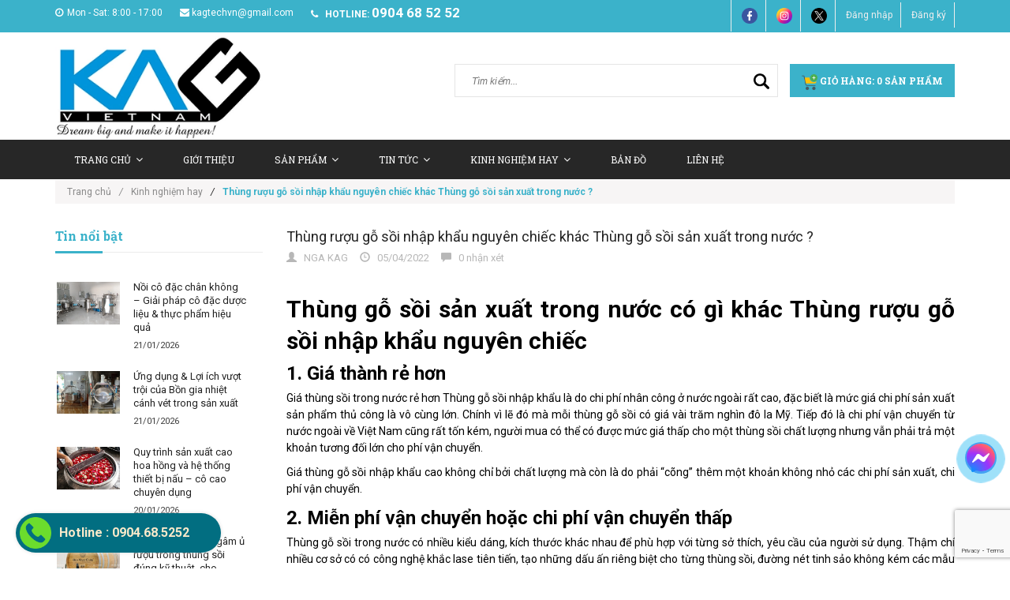

--- FILE ---
content_type: text/html; charset=utf-8
request_url: https://maythucphamkag.com/thung-ruou-go-soi-nhap-khau-nguyen-chiec-khac-thung-go-soi-san-xuat-trong-nuoc
body_size: 16031
content:
<!doctype html>
<!--[if lt IE 7]><html class="no-js lt-ie9 lt-ie8 lt-ie7" lang="en"> <![endif]-->
<!--[if IE 7]><html class="no-js lt-ie9 lt-ie8" lang="en"> <![endif]-->
<!--[if IE 8]><html class="no-js lt-ie9" lang="en"> <![endif]-->
<!--[if IE 9 ]><html class="ie9 no-js"> <![endif]-->
<!--[if (gt IE 9)|!(IE)]><!--> <html class="no-js" xmlns:fb="http://ogp.me/ns/fb#"> <!--<![endif]-->
<head>

	<!-- Basic page needs ================================================== -->
	<meta charset="utf-8">
	<meta name="google-site-verification" content="IfHFmQ63PjmuwlHXpyMQPu0meqIWuwS2AFGQ89cCY30" />
	<!-- Title and description ================================================== -->
	<title>
		Thùng rượu gỗ sồi nhập khẩu nguyên chiếc khác Thùng gỗ sồi sản xuất tr &ndash; KAG Việt Nam - 0904685252
	</title>
	<meta property="fb:app_id" content="550863828449827"/>
	
	<meta name="description" content="Thùng gỗ sồi sản xuất trong nước có gì khác Thùng rượu gỗ sồi nhập khẩu nguyên chiếc 1. Giá thành rẻ hơn Giá thùng sồi trong nước rẻ hơn Thùng gỗ sồi nhập khẩu là do chi phí nhân công ở nước ngoài rất cao, đặc biết là mức giá chi phí sản xuất sản phẩm thủ công là vô cùng lớn. Chính vì lẽ đó mà mỗi thùng gỗ sồi có giá">
	

	<!-- Product meta ================================================== -->
	
  <meta property="og:type" content="article">
  <meta property="og:title" content="Th&#249;ng rượu gỗ sồi nhập khẩu nguy&#234;n chiếc kh&#225;c Th&#249;ng gỗ sồi sản xuất trong nước ?">
  
  
    
    
    
  <meta property="og:image" content="http://bizweb.dktcdn.net/thumb/large/100/071/208/files/soi-20l-1-3740c693-76fe-4bb6-834b-b20082457bf4.jpg?v=1649153767176">
  <meta property="og:image:secure_url" content="https://bizweb.dktcdn.net/thumb/large/100/071/208/files/soi-20l-1-3740c693-76fe-4bb6-834b-b20082457bf4.jpg?v=1649153767176">
    
  


  <meta property="og:description" content="Thùng gỗ sồi sản xuất trong nước có gì khác Thùng rượu gỗ sồi nhập khẩu nguyên chiếc 1. Giá thành rẻ hơn Giá thùng sồi trong nước rẻ hơn Thùng gỗ sồi nhập khẩu là do chi phí nhân công ở nước ngoài rất cao, đặc biết là mức giá chi phí sản xuất sản phẩm thủ công là vô cùng lớn. Chính vì lẽ đó mà mỗi thùng gỗ sồi có giá">

  <meta property="og:url" content="https://maythucphamkag.com/thung-ruou-go-soi-nhap-khau-nguyen-chiec-khac-thung-go-soi-san-xuat-trong-nuoc">
  <meta property="og:site_name" content="KAG Việt Nam - 0904685252">


	<!-- Helpers ================================================== -->
	<link rel="canonical" href="https://maythucphamkag.com/thung-ruou-go-soi-nhap-khau-nguyen-chiec-khac-thung-go-soi-san-xuat-trong-nuoc">
	<meta name="viewport" content="width=device-width,user-scalable=no,initial-scale=1">
	<!-- Favicon -->
	<link rel="shortcut icon" href="//bizweb.dktcdn.net/100/071/208/themes/89955/assets/favicon.png?1761020253018" type="image/x-icon" />
	<!-- fonts --> 
	<!-- JS -->
<script src="//bizweb.dktcdn.net/100/071/208/themes/89955/assets/jquery-1.11.3.min.js?1761020253018" type="text/javascript"></script>
<script src="//bizweb.dktcdn.net/100/071/208/themes/89955/assets/modernizr-2.8.3.min.js?1761020253018" type="text/javascript"></script>
<script src="//bizweb.dktcdn.net/100/071/208/themes/89955/assets/bootstrap.min.js?1761020253018" type="text/javascript"></script>
<script src="//bizweb.dktcdn.net/100/071/208/themes/89955/assets/owl.carousel.min.js?1761020253018" type="text/javascript"></script>
<script src="//bizweb.dktcdn.net/100/071/208/themes/89955/assets/jquery.meanmenu.js?1761020253018" type="text/javascript"></script>
<script src="//bizweb.dktcdn.net/100/071/208/themes/89955/assets/jquery-ui.min.js?1761020253018" type="text/javascript"></script>
<script src="//bizweb.dktcdn.net/100/071/208/themes/89955/assets/parallax.js?1761020253018" type="text/javascript"></script>
<script src="//bizweb.dktcdn.net/100/071/208/themes/89955/assets/jquery.collapse.js?1761020253018" type="text/javascript"></script>
<script src="//bizweb.dktcdn.net/100/071/208/themes/89955/assets/jquery.easing.1.3.min.js?1761020253018" type="text/javascript"></script>
<script src="//bizweb.dktcdn.net/100/071/208/themes/89955/assets/jquery.scrollup.min.js?1761020253018" type="text/javascript"></script>
<script src="//bizweb.dktcdn.net/100/071/208/themes/89955/assets/jgrowl.js?1761020253018" type="text/javascript"></script>
<script src="//bizweb.dktcdn.net/100/071/208/themes/89955/assets/jquery.sliderpro.min.js?1761020253018" type="text/javascript"></script>
<script src="//bizweb.dktcdn.net/100/071/208/themes/89955/assets/ie-row-fix.js?1761020253018" type="text/javascript"></script>
<script src="//bizweb.dktcdn.net/100/071/208/themes/89955/assets/cs.script.js?1761020253018" type="text/javascript"></script>
<script src="//bizweb.dktcdn.net/assets/themes_support/api.jquery.js" type="text/javascript"></script>

<script src="//bizweb.dktcdn.net/100/071/208/themes/89955/assets/themes.js?1761020253018" type="text/javascript"></script>
<script src="//bizweb.dktcdn.net/100/071/208/themes/89955/assets/main.js?1761020253018" type="text/javascript"></script>
  
	<!-- Styles -->
	<!-- FONTS
============================================ -->
<!-- CSS  -->
<link href="//bizweb.dktcdn.net/100/071/208/themes/89955/assets/bootstrap.min.css?1761020253018" rel="stylesheet" type="text/css" media="all" />
<link href="//bizweb.dktcdn.net/100/071/208/themes/89955/assets/font-awesome.min.css?1761020253018" rel="stylesheet" type="text/css" media="all" />
<link href="//bizweb.dktcdn.net/100/071/208/themes/89955/assets/owl.carousel.css?1761020253018" rel="stylesheet" type="text/css" media="all" />
<link href="//bizweb.dktcdn.net/100/071/208/themes/89955/assets/owl.theme.css?1761020253018" rel="stylesheet" type="text/css" media="all" />
<link href="//bizweb.dktcdn.net/100/071/208/themes/89955/assets/owl.transitions.css?1761020253018" rel="stylesheet" type="text/css" media="all" />
<link href="//bizweb.dktcdn.net/100/071/208/themes/89955/assets/animate.css?1761020253018" rel="stylesheet" type="text/css" media="all" />
<link href="//bizweb.dktcdn.net/100/071/208/themes/89955/assets/jquery-ui.min.css?1761020253018" rel="stylesheet" type="text/css" media="all" />
<link href="//bizweb.dktcdn.net/100/071/208/themes/89955/assets/meanmenu.min.css?1761020253018" rel="stylesheet" type="text/css" media="all" />
<link href="//bizweb.dktcdn.net/100/071/208/themes/89955/assets/normalize.css?1761020253018" rel="stylesheet" type="text/css" media="all" />
<link href="//bizweb.dktcdn.net/100/071/208/themes/89955/assets/jgrowl.css?1761020253018" rel="stylesheet" type="text/css" media="all" />
<link href="//bizweb.dktcdn.net/100/071/208/themes/89955/assets/settings.css?1761020253018" rel="stylesheet" type="text/css" media="all" />
<link href="//bizweb.dktcdn.net/100/071/208/themes/89955/assets/slider-pro.min.css?1761020253018" rel="stylesheet" type="text/css" media="all" />
<link href="//bizweb.dktcdn.net/100/071/208/themes/89955/assets/main.css?1761020253018" rel="stylesheet" type="text/css" media="all" />
<link href="//bizweb.dktcdn.net/100/071/208/themes/89955/assets/style.css?1761020253018" rel="stylesheet" type="text/css" media="all" />
<link href="//bizweb.dktcdn.net/100/071/208/themes/89955/assets/responsive.css?1761020253018" rel="stylesheet" type="text/css" media="all" />
<link href="//bizweb.dktcdn.net/100/071/208/themes/89955/assets/multi-columns-row.css?1761020253018" rel="stylesheet" type="text/css" media="all" />
<link href='https://fonts.googleapis.com/css?family=Roboto:400,300,300italic,400italic,500,500italic,700,700italic,900,900italic&subset=latin,vietnamese,latin-ext' rel='stylesheet' type='text/css'>
<link href='https://fonts.googleapis.com/css?family=Roboto+Slab:400,300,700&subset=latin,vietnamese,latin-ext' rel='stylesheet' type='text/css'>
	<!-- Header hook for plugins ================================================== -->
	<script>
	var Bizweb = Bizweb || {};
	Bizweb.store = 'kagvietnam.mysapo.net';
	Bizweb.id = 71208;
	Bizweb.theme = {"id":89955,"name":"Office 365","role":"main"};
	Bizweb.template = 'article';
	if(!Bizweb.fbEventId)  Bizweb.fbEventId = 'xxxxxxxx-xxxx-4xxx-yxxx-xxxxxxxxxxxx'.replace(/[xy]/g, function (c) {
	var r = Math.random() * 16 | 0, v = c == 'x' ? r : (r & 0x3 | 0x8);
				return v.toString(16);
			});		
</script>
<script>
	(function () {
		function asyncLoad() {
			var urls = ["https://maps.sapoapps.vn/CreateScriptTag/CreateScriptTag?store=kagvietnam.mysapo.net","https://googleshopping.sapoapps.vn/conversion-tracker/global-tag/911.js?store=kagvietnam.mysapo.net","https://googleshopping.sapoapps.vn/conversion-tracker/event-tag/911.js?store=kagvietnam.mysapo.net","https://google-shopping.sapoapps.vn/conversion-tracker/global-tag/1675.js?store=kagvietnam.mysapo.net","https://google-shopping.sapoapps.vn/conversion-tracker/event-tag/1675.js?store=kagvietnam.mysapo.net"];
			for (var i = 0; i < urls.length; i++) {
				var s = document.createElement('script');
				s.type = 'text/javascript';
				s.async = true;
				s.src = urls[i];
				var x = document.getElementsByTagName('script')[0];
				x.parentNode.insertBefore(s, x);
			}
		};
		window.attachEvent ? window.attachEvent('onload', asyncLoad) : window.addEventListener('load', asyncLoad, false);
	})();
</script>


<script>
	window.BizwebAnalytics = window.BizwebAnalytics || {};
	window.BizwebAnalytics.meta = window.BizwebAnalytics.meta || {};
	window.BizwebAnalytics.meta.currency = 'VND';
	window.BizwebAnalytics.tracking_url = '/s';

	var meta = {};
	
	meta.article = {"id": 2528447};
	
	
	for (var attr in meta) {
	window.BizwebAnalytics.meta[attr] = meta[attr];
	}
</script>

	
		<script src="/dist/js/stats.min.js?v=96f2ff2"></script>
	



<script>
  (function(i,s,o,g,r,a,m){i['GoogleAnalyticsObject']=r;i[r]=i[r]||function(){
  (i[r].q=i[r].q||[]).push(arguments)},i[r].l=1*new Date();a=s.createElement(o),
  m=s.getElementsByTagName(o)[0];a.async=1;a.src=g;m.parentNode.insertBefore(a,m)
  })(window,document,'script','https://www.google-analytics.com/analytics.js','ga');

  ga('create', 'UA-84709500-1', 'auto');
  ga('send', 'pageview');

</script>
<script>

	window.enabled_enhanced_ecommerce = false;

</script>






<script>
	var eventsListenerScript = document.createElement('script');
	eventsListenerScript.async = true;
	
	eventsListenerScript.src = "/dist/js/store_events_listener.min.js?v=1b795e9";
	
	document.getElementsByTagName('head')[0].appendChild(eventsListenerScript);
</script>






	<!--[if lt IE 9]>
<script src="//html5shim.googlecode.com/svn/trunk/html5.js"></script>
<script src="css3-mediaqueries-js.googlecode.com/svn/trunk/css3-mediaqueries.js"></script>
<![endif]-->   

	
	<style>
		body{
			-webkit-touch-callout: none;
			-webkit-user-select: none;
			-moz-user-select: none;
			-ms-user-select: none;
			-o-user-select: none;
			user-select: none;
		}
	</style>
	<script type="text/JavaScript">
		function killCopy(e){
			return false
		}
		function reEnable(){
			return true
		}
		document.onselectstart=new Function ("return false")
		if (window.sidebar){
			document.onmousedown=killCopy
			document.onclick=reEnable
		}
	</script>
	<script type="text/JavaScript">
		var message="NoRightClicking"; function defeatIE() {if (document.all) {(message);return false;}} function defeatNS(e) {if (document.layers||(document.getElementById&&!document.all)) { if (e.which==2||e.which==3) {(message);return false;}}} if (document.layers) {document.captureEvents(Event.MOUSEDOWN);document.onmousedown=defeatNS;} else{document.onmouseup=defeatNS;document.oncontextmenu=defeatIE;} document.oncontextmenu=new Function("return false")
	</script>
</head>
<body class="home-9">
	<!--[if lt IE 8]>
<p class="browserupgrade">Bạn đang sử dụng <strong>trình duyệt phiên bản quá cũ</strong>. Vui lòng <a href="http://browsehappy.com/">nâng cấp phiên bản </a> để trang web được hiển thị tốt nhất</p>
<![endif]-->
	<div id="home">
		<div class="header_area">
	<div class="header-top-bar">
		<div class="container">
			<div class="row">
				<div class="col-sm-12 col-xs-12 col-lg-8 col-md-8 col-md-8">
					<div class="header-left">
						<div class="header-email">
							<i class="fa fa-clock-o"></i>Mon - Sat: 8:00 - 17:00
						</div>
						<div class="header-email">
							<a href="mailto:kagtechvn@gmail.com"><i class="fa fa-envelope"></i>kagtechvn@gmail.com</a>
						</div>
						<div class="header-email">
							<strong><i class="fa fa-phone"></i> hotline:</strong> <a style="font-size:17px;font-weight: 600;" href="tel:0904 68 52 52">0904 68 52 52</a>
						</div>
					</div>
				</div>
				<div class="col-sm-12 col-xs-12 col-lg-4 col-md-4">
					<div class="header-right">
						<div class="menu-top-menu">
							<ul>
								<li><a href="https://www.facebook.com/kagvietnam/?ref=ts&fref=ts"><img src="//bizweb.dktcdn.net/100/071/208/themes/89955/assets/facebook1.png?1761020253018" style="max-width:20px" alt="fb"></a></li>
								<li><a href="https://www.instagram.com/kagtechvn/"><img src="//bizweb.dktcdn.net/100/071/208/themes/89955/assets/instagram_-8.png?1761020253018" style="max-width:20px" alt="instagram"></a></li>
								<li><a href="https://www.youtube.com/channel/UC33jp6L3GtTGYc4NMD0WrgA"><img src="//bizweb.dktcdn.net/100/071/208/themes/89955/assets/twitter_-4.png?1761020253018" style="max-width:20px" alt="twitter"></a></li>
								
								<li><a href="/account/login">Đăng nhập</a></li>
								<li><a href="/account/register">Đăng ký</a></li>
								
							</ul>
						</div>
					</div>
				</div>
			</div>
		</div>
	</div>
	<div class="container">
		<!-- LOGO-SEARCH-AREA START-->
		<div class="row">
			<div class="col-xs-12 col-lg-3 col-md-3">
				<div class="logo">
					<a class="logo" href="//maythucphamkag.com">
						
						<img alt="KAG Việt Nam - 0904685252" src="//bizweb.dktcdn.net/100/071/208/themes/89955/assets/logo.png?1761020253018" />
						
					</a>
				</div>
			</div>
			<div class="col-xs-12 col-lg-9 col-md-9">
				<div class="search-cart-list">
					<div class="header-search">
						<form action="/search" method="get" >
							<div>
								<input type="text" placeholder="Tìm kiếm..." name="query" maxlength="70">
								<input class="hidden" type="submit" value="">
								<button type="submit">
									<img src="//bizweb.dktcdn.net/100/071/208/themes/89955/assets/magnifying-glass_-1.png?1761020253018" style="max-width:20px" alt="youtube">
								</button>
							</div>
						</form>
					</div>
					<div class="cart-total">
						<ul>
							<li>
								<a class="cart-toggler" href="/cart">
									<span class="cart-icon"></span> 
									<span class="cart-no"><img src="//bizweb.dktcdn.net/100/071/208/themes/89955/assets/cart.png?1761020253018" style="max-width:20px" alt="youtube"> Giỏ hàng: <spam id="cart-total" >0</spam> sản phẩm</span>
								</a>
								<div class="mini-cart-content shopping_cart">
									
								</div>
							</li>
						</ul>
					</div>
				</div>
			</div>
		</div>
		<!-- LOGO-SEARCH-AREA END-->
	</div>
	<!-- MAINMENU-AREA START-->
	<div class="mainmenu-area">
		<div class="container">
			<div class="row">
				<div class="col-lg-12 col-md-12">
					<div class="main-menu">
						<nav>
							<ul>								
								
								
								<li class=""><a target="_blank" href="/">Trang chủ<i class="fa fa-angle-down"></i></a>
									<ul class="sup-menu">
										
									</ul>
								</li>
								
								
								
								<li class=""><a target="_blank" href="/gioi-thieu-1">Giới thiệu</a></li>
								
								
								
								<li class=""><a target="_blank" href="/collections/all">Sản Phẩm<i class="fa fa-angle-down"></i></a>
									<ul class="sup-menu">
										
										
										<li class="col-lg-3 col-md-4 cvt_mh">
											<a target="_blank" href="/may-loc-ruou">MÁY LỌC RƯỢU</a>
										</li>
										
										
										
										<li class="col-lg-3 col-md-4 cvt_mh">
											<a target="_blank" href="/noi-nau-ruou-truyen-thong-noi-nau-ruou-bang-dien">NỒI NẤU RƯỢU</a>
										</li>
										
										
										
										<li class="col-lg-3 col-md-4 cvt_mh">
											<a target="_blank" href="/thap-chung-cat-ruou-noi-nau-ruou-dang-cot-thap-chung-cat">THÁP CHƯNG CẤT RƯỢU</a>
										</li>
										
										
										
										<li class="col-lg-3 col-md-4 cvt_mh">
											<a target="_blank" href="/may-lao-hoa-ruou-may-lam-gia-ruou">MÁY LÃO HOÁ RƯỢU</a>
										</li>
										
										
										
										<li class="col-lg-3 col-md-4 cvt_mh">
											<a target="_blank" href="/may-loc-mam-loc-nuoc-mam-thu-cong-loc-ba-mam-xac-mam">MÁY LỌC MẮM</a>
										</li>
										
										
										
										<li class="col-lg-3 col-md-4 cvt_mh">
											<a target="_blank" href="/tu-nau-com">TỦ NẤU CƠM</a>
										</li>
										
										
										
										<li class="col-lg-3 col-md-4 cvt_mh">
											<a target="_blank" href="/thung-dung-ruou-go-soi">THÙNG GỖ SỒI</a>
										</li>
										
										
										
										<li class="col-lg-3 col-md-4 cvt_mh">
											<a target="_blank" href="/noi-nau-cao-duoc-lieu-noi-co-cao-thuoc-dong-y-noi-dun-cao-xuong">NỒI NẤU CAO, NỒI CÔ CAO</a>
										</li>
										
										
										
										<li class="col-lg-3 col-md-4 cvt_mh">
											<a target="_blank" href="/may-chung-cat-tinh-dau">MÁY CHƯNG CẤT TINH DẦU</a>
										</li>
										
										
										
										<li class="col-lg-3 col-md-4 cvt_mh">
											<a target="_blank" href="/may-xay-tron-men-ruou">MÁY XAY - TRỘN MEN RƯỢU</a>
										</li>
										
										
										
										<li class="col-lg-3 col-md-4 cvt_mh">
											<a target="_blank" href="/day-chuyen-trang-rua-say-chai-chiet-rot-dong-nap">MÁY SẤY-RỬA-CHIẾT RÓT-ĐÓNG CHAI</a>
										</li>
										
										
										
										<li class="col-lg-3 col-md-4 cvt_mh">
											<a target="_blank" href="/may-san-xuat-nganh-duoc">MÁY SẢN XUẤT NGÀNH DƯỢC</a>
										</li>
										
										
										
										<li class="col-lg-3 col-md-4 cvt_mh">
											<a target="_blank" href="/may-che-bien-thuc-pham">MÁY CHẾ BIẾN THỰC PHẨM</a>
										</li>
										
										
										
										<li class="col-lg-3 col-md-4 cvt_mh">
											<a target="_blank" href="/may-san-xuat-da-kho-da-khoi">MÁY SẢN XUẤT ĐÁ KHÔ, ĐÁ CO2</a>
										</li>
										
										
										
										<li class="col-lg-3 col-md-4 cvt_mh">
											<a target="_blank" href="/may-say-lanh-thuc-pham">MÁY SẤY LẠNH THỰC PHẨM</a>
										</li>
										
										
										
										<li class="col-lg-3 col-md-4 cvt_mh">
											<a target="_blank" href="/thiet-bi-ruou-vang">THIẾT BỊ RƯỢU VANG</a>
										</li>
										
										
										
										<li class="col-lg-3 col-md-4 cvt_mh">
											<a target="_blank" href="/thiet-bi-do-nong-do-ruou">THIẾT BỊ ĐO NỒNG ĐỘ RƯỢU</a>
										</li>
										
										
									</ul>
								</li>
								
								
								
								<li class=""><a target="_blank" href="/tin-tuc">Tin tức<i class="fa fa-angle-down"></i></a>
									<ul class="sup-menu">
										
										
										<li class="col-lg-3 col-md-4 cvt_mh">
											<a target="_blank" href="https://maythucphamkag.com/tu-nhan-vien-van-phong-khoi-nghiep-cung-noi-nau-ruou-voi-nguon-von-chi-50-trieu">50 triệu khởi nghiệp nghề rượu</a>
										</li>
										
										
										
										<li class="col-lg-3 col-md-4 cvt_mh">
											<a target="_blank" href="https://maythucphamkag.com/thu-tuc-cap-giay-chung-nhan-du-dieu-kien-san-xuat-tinh-dau">Thủ tục sản xuất tinh dầu</a>
										</li>
										
										
										
										<li class="col-lg-3 col-md-4 cvt_mh">
											<a target="_blank" href="https://maythucphamkag.com/dieu-kien-va-thu-tuc-lap-dien-3-pha-cho-ho-gia-dinh-co-so-san-xuat-ruou">Thủ tục lắp điện 3 pha nấu rượu</a>
										</li>
										
										
										
										<li class="col-lg-3 col-md-4 cvt_mh">
											<a target="_blank" href="https://maythucphamkag.com/quy-dinh-moi-nhat-tieu-chuan-chat-luong-ruou-nau-2020">Quy định sản xuất rượu thủ công 2021</a>
										</li>
										
										
										
										<li class="col-lg-3 col-md-4 cvt_mh">
											<a target="_blank" href="https://maythucphamkag.com/san-xuat-kinh-doanh-ruou-chiu-nhung-loai-thue-nao">Tìm hiểu thuế rượu, thuế TTĐB</a>
										</li>
										
										
										
										<li class="col-lg-3 col-md-4 cvt_mh">
											<a target="_blank" href="https://maythucphamkag.com/mo-hinh-phat-trien-ben-vung-xuat-ruou-sach">Mô hình sản xuất rượu sạch</a>
										</li>
										
										
										
										<li class="col-lg-3 col-md-4 cvt_mh">
											<a target="_blank" href="https://maythucphamkag.com/may-lao-hoa-ruou-co-tot-hon-may-loc-ruou-khong">So sánh Máy lão hoá rượu & Máy lọc rượu</a>
										</li>
										
										
										
										<li class="col-lg-3 col-md-4 cvt_mh">
											<a target="_blank" href="https://maythucphamkag.com/may-moc-thiet-bi-hien-dai-trong-san-xuat-thuoc-y-hoc-co-truyen">Thiết bị KHKT sản xuất thuốc Đông y</a>
										</li>
										
										
										
										<li class="col-lg-3 col-md-4 cvt_mh">
											<a target="_blank" href="https://maythucphamkag.com/luu-y-khi-mua-may-loc-ruou-gia-re-may-loc-ruou-sieu-re">Cảnh báo Máy lọc rượu giá siêu rẻ</a>
										</li>
										
										
									</ul>
								</li>
								
								
								
								<li class=""><a target="_blank" href="/kinh-nghiem-hay">Kinh nghiệm hay<i class="fa fa-angle-down"></i></a>
									<ul class="sup-menu">
										
										
										<li class="col-lg-3 col-md-4 cvt_mh">
											<a target="_blank" href="https://maythucphamkag.com/quy-trinh-san-xuat-ruou-gao-truyen-thong">Quy trình sản xuất rượu truyền thống</a>
										</li>
										
										
										
										<li class="col-lg-3 col-md-4 cvt_mh">
											<a target="_blank" href="https://maythucphamkag.com/quy-trinh-lam-cao-dac-co-cao-la-nau-cao-duoc-lieu">Quy trình sản xuất cao lá, cao dược liệu</a>
										</li>
										
										
										
										<li class="col-lg-3 col-md-4 cvt_mh">
											<a target="_blank" href="https://maythucphamkag.com/quy-trinh-lam-thuoc-vien-hoan-thuoc-te-tieu-chuan-vsattp-hien-dai">Quy trình chế biến dược liệu, thuốc Đông y</a>
										</li>
										
										
										
										<li class="col-lg-3 col-md-4 cvt_mh">
											<a target="_blank" href="https://maythucphamkag.com/quy-trinh-san-xuat-ruou-vang">Quy trình sản xuất rượu vang</a>
										</li>
										
										
										
										<li class="col-lg-3 col-md-4 cvt_mh">
											<a target="_blank" href="https://maythucphamkag.com/quy-trinh-chung-cat-ruou-chuoi-nau-ruou-chuoi-thom-ngon">Quy trình chưng cất rượu chuối</a>
										</li>
										
										
										
										<li class="col-lg-3 col-md-4 cvt_mh">
											<a target="_blank" href="https://maythucphamkag.com/quy-trinh-say-thuc-pham-say-hoa-qua-trai-cay-dung-cach">Quy trình sấy thực phẩm, hoa quả, trái cây</a>
										</li>
										
										
										
										<li class="col-lg-3 col-md-4 cvt_mh">
											<a target="_blank" href="https://maythucphamkag.com/lam-kho-ga-cha-bong-kho-ga-la-xe-soi-thom-ngon-dinh-duong">Quy trình làm khô gà, ruốc thịt, chà bông</a>
										</li>
										
										
										
										<li class="col-lg-3 col-md-4 cvt_mh">
											<a target="_blank" href="https://maythucphamkag.com/4-phuong-phap-lam-nuoc-mam-truyen-thong-uu-nhuoc-diem">Quy trình làm nước mắm truyền thống</a>
										</li>
										
										
										
										<li class="col-lg-3 col-md-4 cvt_mh">
											<a target="_blank" href="https://maythucphamkag.com/tu-lam-da-kho-tai-nha-cach-lam-da-khoi-da-co2-don-gian">Quy trình sản xuất đá khô, đá khói</a>
										</li>
										
										
										
										<li class="col-lg-3 col-md-4 cvt_mh">
											<a target="_blank" href="https://maythucphamkag.com/bi-quyet-nau-ruou-troi-lanh-u-men-ruou-mua-dong-khong-so-lanh">Bí quyết nấu rượu, ủ men mùa đông</a>
										</li>
										
										
										
										<li class="col-lg-3 col-md-4 cvt_mh">
											<a target="_blank" href="https://maythucphamkag.com/u-ruou-bang-chum-hay-thung-go-soi-thi-tot-hon">Ủ rượu trong chum hay thùng sồi</a>
										</li>
										
										
										
										<li class="col-lg-3 col-md-4 cvt_mh">
											<a target="_blank" href="https://maythucphamkag.com/loc-ruou-vang-loai-bo-can-lang-protein-lo-lung">Lọc rượu vang, loại bỏ cặn rượu trái cây</a>
										</li>
										
										
									</ul>
								</li>
								
								
								
								<li class=""><a target="_blank" href="/ban-do">Bản Đồ</a></li>
								
								
								
								<li class=""><a target="_blank" href="/lien-he">Liên hệ</a></li>
								
								
							</ul>
						</nav>
					</div>
				</div>
			</div>
		</div>
	</div>
	<!-- MAINMENU-AREA END-->
	<!-- MOBILE-MENU-AREA START -->
	<div class="mobile-menu-area">
		<div class="container">
			<div class="row">
				<div class="col-md-12">
					<div class="mobile-menu">
						<nav id="dropdown">
							<ul>
								
								
								<li><a href="/">Trang chủ</a>
									<ul>
										
									</ul>
								</li>
								
								
								
								<li><a href="/gioi-thieu-1">Giới thiệu</a></li>
								
								
								
								<li><a href="/collections/all">Sản Phẩm</a>
									<ul>
										
										
										<li>
											<a href="/may-loc-ruou">MÁY LỌC RƯỢU</a>
										</li>
										
										
										
										<li>
											<a href="/noi-nau-ruou-truyen-thong-noi-nau-ruou-bang-dien">NỒI NẤU RƯỢU</a>
										</li>
										
										
										
										<li>
											<a href="/thap-chung-cat-ruou-noi-nau-ruou-dang-cot-thap-chung-cat">THÁP CHƯNG CẤT RƯỢU</a>
										</li>
										
										
										
										<li>
											<a href="/may-lao-hoa-ruou-may-lam-gia-ruou">MÁY LÃO HOÁ RƯỢU</a>
										</li>
										
										
										
										<li>
											<a href="/may-loc-mam-loc-nuoc-mam-thu-cong-loc-ba-mam-xac-mam">MÁY LỌC MẮM</a>
										</li>
										
										
										
										<li>
											<a href="/tu-nau-com">TỦ NẤU CƠM</a>
										</li>
										
										
										
										<li>
											<a href="/thung-dung-ruou-go-soi">THÙNG GỖ SỒI</a>
										</li>
										
										
										
										<li>
											<a href="/noi-nau-cao-duoc-lieu-noi-co-cao-thuoc-dong-y-noi-dun-cao-xuong">NỒI NẤU CAO, NỒI CÔ CAO</a>
										</li>
										
										
										
										<li>
											<a href="/may-chung-cat-tinh-dau">MÁY CHƯNG CẤT TINH DẦU</a>
										</li>
										
										
										
										<li>
											<a href="/may-xay-tron-men-ruou">MÁY XAY - TRỘN MEN RƯỢU</a>
										</li>
										
										
										
										<li>
											<a href="/day-chuyen-trang-rua-say-chai-chiet-rot-dong-nap">MÁY SẤY-RỬA-CHIẾT RÓT-ĐÓNG CHAI</a>
										</li>
										
										
										
										<li>
											<a href="/may-san-xuat-nganh-duoc">MÁY SẢN XUẤT NGÀNH DƯỢC</a>
										</li>
										
										
										
										<li>
											<a href="/may-che-bien-thuc-pham">MÁY CHẾ BIẾN THỰC PHẨM</a>
										</li>
										
										
										
										<li>
											<a href="/may-san-xuat-da-kho-da-khoi">MÁY SẢN XUẤT ĐÁ KHÔ, ĐÁ CO2</a>
										</li>
										
										
										
										<li>
											<a href="/may-say-lanh-thuc-pham">MÁY SẤY LẠNH THỰC PHẨM</a>
										</li>
										
										
										
										<li>
											<a href="/thiet-bi-ruou-vang">THIẾT BỊ RƯỢU VANG</a>
										</li>
										
										
										
										<li>
											<a href="/thiet-bi-do-nong-do-ruou">THIẾT BỊ ĐO NỒNG ĐỘ RƯỢU</a>
										</li>
										
										
									</ul>
								</li>
								
								
								
								<li><a href="/tin-tuc">Tin tức</a>
									<ul>
										
										
										<li>
											<a href="https://maythucphamkag.com/tu-nhan-vien-van-phong-khoi-nghiep-cung-noi-nau-ruou-voi-nguon-von-chi-50-trieu">50 triệu khởi nghiệp nghề rượu</a>
										</li>
										
										
										
										<li>
											<a href="https://maythucphamkag.com/thu-tuc-cap-giay-chung-nhan-du-dieu-kien-san-xuat-tinh-dau">Thủ tục sản xuất tinh dầu</a>
										</li>
										
										
										
										<li>
											<a href="https://maythucphamkag.com/dieu-kien-va-thu-tuc-lap-dien-3-pha-cho-ho-gia-dinh-co-so-san-xuat-ruou">Thủ tục lắp điện 3 pha nấu rượu</a>
										</li>
										
										
										
										<li>
											<a href="https://maythucphamkag.com/quy-dinh-moi-nhat-tieu-chuan-chat-luong-ruou-nau-2020">Quy định sản xuất rượu thủ công 2021</a>
										</li>
										
										
										
										<li>
											<a href="https://maythucphamkag.com/san-xuat-kinh-doanh-ruou-chiu-nhung-loai-thue-nao">Tìm hiểu thuế rượu, thuế TTĐB</a>
										</li>
										
										
										
										<li>
											<a href="https://maythucphamkag.com/mo-hinh-phat-trien-ben-vung-xuat-ruou-sach">Mô hình sản xuất rượu sạch</a>
										</li>
										
										
										
										<li>
											<a href="https://maythucphamkag.com/may-lao-hoa-ruou-co-tot-hon-may-loc-ruou-khong">So sánh Máy lão hoá rượu & Máy lọc rượu</a>
										</li>
										
										
										
										<li>
											<a href="https://maythucphamkag.com/may-moc-thiet-bi-hien-dai-trong-san-xuat-thuoc-y-hoc-co-truyen">Thiết bị KHKT sản xuất thuốc Đông y</a>
										</li>
										
										
										
										<li>
											<a href="https://maythucphamkag.com/luu-y-khi-mua-may-loc-ruou-gia-re-may-loc-ruou-sieu-re">Cảnh báo Máy lọc rượu giá siêu rẻ</a>
										</li>
										
										
									</ul>
								</li>
								
								
								
								<li><a href="/kinh-nghiem-hay">Kinh nghiệm hay</a>
									<ul>
										
										
										<li>
											<a href="https://maythucphamkag.com/quy-trinh-san-xuat-ruou-gao-truyen-thong">Quy trình sản xuất rượu truyền thống</a>
										</li>
										
										
										
										<li>
											<a href="https://maythucphamkag.com/quy-trinh-lam-cao-dac-co-cao-la-nau-cao-duoc-lieu">Quy trình sản xuất cao lá, cao dược liệu</a>
										</li>
										
										
										
										<li>
											<a href="https://maythucphamkag.com/quy-trinh-lam-thuoc-vien-hoan-thuoc-te-tieu-chuan-vsattp-hien-dai">Quy trình chế biến dược liệu, thuốc Đông y</a>
										</li>
										
										
										
										<li>
											<a href="https://maythucphamkag.com/quy-trinh-san-xuat-ruou-vang">Quy trình sản xuất rượu vang</a>
										</li>
										
										
										
										<li>
											<a href="https://maythucphamkag.com/quy-trinh-chung-cat-ruou-chuoi-nau-ruou-chuoi-thom-ngon">Quy trình chưng cất rượu chuối</a>
										</li>
										
										
										
										<li>
											<a href="https://maythucphamkag.com/quy-trinh-say-thuc-pham-say-hoa-qua-trai-cay-dung-cach">Quy trình sấy thực phẩm, hoa quả, trái cây</a>
										</li>
										
										
										
										<li>
											<a href="https://maythucphamkag.com/lam-kho-ga-cha-bong-kho-ga-la-xe-soi-thom-ngon-dinh-duong">Quy trình làm khô gà, ruốc thịt, chà bông</a>
										</li>
										
										
										
										<li>
											<a href="https://maythucphamkag.com/4-phuong-phap-lam-nuoc-mam-truyen-thong-uu-nhuoc-diem">Quy trình làm nước mắm truyền thống</a>
										</li>
										
										
										
										<li>
											<a href="https://maythucphamkag.com/tu-lam-da-kho-tai-nha-cach-lam-da-khoi-da-co2-don-gian">Quy trình sản xuất đá khô, đá khói</a>
										</li>
										
										
										
										<li>
											<a href="https://maythucphamkag.com/bi-quyet-nau-ruou-troi-lanh-u-men-ruou-mua-dong-khong-so-lanh">Bí quyết nấu rượu, ủ men mùa đông</a>
										</li>
										
										
										
										<li>
											<a href="https://maythucphamkag.com/u-ruou-bang-chum-hay-thung-go-soi-thi-tot-hon">Ủ rượu trong chum hay thùng sồi</a>
										</li>
										
										
										
										<li>
											<a href="https://maythucphamkag.com/loc-ruou-vang-loai-bo-can-lang-protein-lo-lung">Lọc rượu vang, loại bỏ cặn rượu trái cây</a>
										</li>
										
										
									</ul>
								</li>
								
								
								
								<li><a href="/ban-do">Bản Đồ</a></li>
								
								
								
								<li><a href="/lien-he">Liên hệ</a></li>
								
								
							</ul>
						</nav>
					</div>					
				</div>
			</div>
		</div>
	</div>
	<!-- MOBILE-MENU-AREA END -->
</div>

<!--  HEADER-AREA START-->
<div class=" menu-category">
	<div class="container">
		<div class="row">
			
		</div>
	</div>
</div>
		
		
		<div class="container">
	<div class="row">
		<div class="col-lg-12 col-md-12">
			<div class="breadcrumbs">
				<ul>
					<li class="home"> <a href="/" title="Trang chủ">Trang chủ<i class="sp_arrow">/</i></a></li>
					
					<li><a href="/kinh-nghiem-hay" title="">Kinh nghiệm hay</a></li>
					<li><i class="sp_arrow">/</i><strong>Thùng rượu gỗ sồi nhập khẩu nguyên chiếc khác Thùng gỗ sồi sản xuất trong nước ?</strong></li>
					

				</ul>
			</div>
		</div>
	</div>
</div>
		
		<div class="blog-content-area">
	<div class="container">
		<div class="row">
			<div class="col-lg-3 col-md-3 hidden-xs">
				<div class="sidebar-right">
	<!-- RECENT-POST-START -->
	
	<div class="recent-post">
		<h3 class="right-bar-title">Tin nổi bật</h3>
		
		<div class="single-recent-post">
			<div class="post-thumb">
				<a href="/noi-co-dac-chan-khong-giai-phap-co-dac-duoc-lieu-thuc-pham-hieu-qua" title="Nồi cô đặc chân không – Giải pháp cô đặc dược liệu & thực phẩm hiệu quả">
					
					<img src="//bizweb.dktcdn.net/thumb/grande/100/071/208/articles/he-thong-noi-co-chan-khong-4c0f2389-45b2-4d58-820f-c320bd89b676.jpg?v=1768985578407">
					
				</a>
			</div>
			<div class="post-info">
				<h3><a title="Nồi cô đặc chân không – Giải pháp cô đặc dược liệu & thực phẩm hiệu quả" href="/noi-co-dac-chan-khong-giai-phap-co-dac-duoc-lieu-thuc-pham-hieu-qua">Nồi cô đặc chân không – Giải pháp cô đặc dược liệu & thực phẩm hiệu quả</a></h3>
				<div class="post-date">21/01/2026</div>
			</div>
		</div>
		
		<div class="single-recent-post">
			<div class="post-thumb">
				<a href="/ung-dung-loi-ich-vuot-troi-cua-bon-gia-nhiet-canh-vet-trong-san-xuat" title="Ứng dụng & Lợi ích vượt trội của Bồn gia nhiệt cánh vét trong sản xuất">
					
					<img src="//bizweb.dktcdn.net/thumb/grande/100/071/208/articles/noi-co-nghieng-cao-dac-6dfa38c8-9a63-49ce-8556-2efb82dbfbb4.jpg?v=1768982641990">
					
				</a>
			</div>
			<div class="post-info">
				<h3><a title="Ứng dụng & Lợi ích vượt trội của Bồn gia nhiệt cánh vét trong sản xuất" href="/ung-dung-loi-ich-vuot-troi-cua-bon-gia-nhiet-canh-vet-trong-san-xuat">Ứng dụng & Lợi ích vượt trội của Bồn gia nhiệt cánh vét trong sản xuất</a></h3>
				<div class="post-date">21/01/2026</div>
			</div>
		</div>
		
		<div class="single-recent-post">
			<div class="post-thumb">
				<a href="/quy-trinh-san-xuat-cao-hoa-hong-va-he-thong-thiet-bi-nau-co-cao-chuyen-dung" title="Quy trình sản xuất cao hoa hồng và hệ thống thiết bị nấu – cô cao chuyên dụng">
					
					<img src="//bizweb.dktcdn.net/thumb/grande/100/071/208/articles/06c54623-4a8b-4dad-a2a1-aae700cd6983.jpg?v=1768900057667">
					
				</a>
			</div>
			<div class="post-info">
				<h3><a title="Quy trình sản xuất cao hoa hồng và hệ thống thiết bị nấu – cô cao chuyên dụng" href="/quy-trinh-san-xuat-cao-hoa-hong-va-he-thong-thiet-bi-nau-co-cao-chuyen-dung">Quy trình sản xuất cao hoa hồng và hệ thống thiết bị nấu – cô cao chuyên dụng</a></h3>
				<div class="post-date">20/01/2026</div>
			</div>
		</div>
		
		<div class="single-recent-post">
			<div class="post-thumb">
				<a href="/huong-dan-cach-ngam-u-ruou-trong-thung-soi-dung-ky-thuat-cho-huong-vi-thom-ngon-vuot-troi" title="Hướng dẫn cách ngâm ủ rượu trong thùng sồi đúng kỹ thuật, cho hương vị thơm ngon vượt trội">
					
					<img src="//bizweb.dktcdn.net/thumb/grande/100/071/208/articles/thung-go-soi-6-61e64308-1cea-42de-b307-62053550254d.jpg?v=1768809617257">
					
				</a>
			</div>
			<div class="post-info">
				<h3><a title="Hướng dẫn cách ngâm ủ rượu trong thùng sồi đúng kỹ thuật, cho hương vị thơm ngon vượt trội" href="/huong-dan-cach-ngam-u-ruou-trong-thung-soi-dung-ky-thuat-cho-huong-vi-thom-ngon-vuot-troi">Hướng dẫn cách ngâm ủ rượu trong thùng sồi đúng kỹ thuật, cho hương vị thơm ngon vượt trội</a></h3>
				<div class="post-date">19/01/2026</div>
			</div>
		</div>
		
		<div class="single-recent-post">
			<div class="post-thumb">
				<a href="/vi-sao-ruou-ngam-xuat-hien-can-cac-phuong-phap-lam-trong-ruou-pho-bien" title="Vì Sao Rượu Ngâm Xuất Hiện Cặn? Các Phương Pháp Làm Trong Rượu Phổ Biến">
					
					<img src="//bizweb.dktcdn.net/thumb/grande/100/071/208/articles/481677895-954046090221320-3133747598782093052-n-6d6ff30a-7356-413e-8467-610649f5c0c4.jpg?v=1768795639870">
					
				</a>
			</div>
			<div class="post-info">
				<h3><a title="Vì Sao Rượu Ngâm Xuất Hiện Cặn? Các Phương Pháp Làm Trong Rượu Phổ Biến" href="/vi-sao-ruou-ngam-xuat-hien-can-cac-phuong-phap-lam-trong-ruou-pho-bien">Vì Sao Rượu Ngâm Xuất Hiện Cặn? Các Phương Pháp Làm Trong Rượu Phổ Biến</a></h3>
				<div class="post-date">19/01/2026</div>
			</div>
		</div>
		
		<div class="single-recent-post">
			<div class="post-thumb">
				<a href="/toi-uu-hoa-san-xuat-thuoc-dong-y-voi-may-vo-vien-hoan-kag-viet-nam" title="Tối ưu hóa sản xuất thuốc đông y với Máy vo viên hoàn KAG Việt Nam">
					
					<img src="//bizweb.dktcdn.net/thumb/grande/100/071/208/articles/293808445-584084099993198-898100417187449699-n-7f0d88fe-64a1-43dc-9836-f16966ab745a.jpg?v=1768621645787">
					
				</a>
			</div>
			<div class="post-info">
				<h3><a title="Tối ưu hóa sản xuất thuốc đông y với Máy vo viên hoàn KAG Việt Nam" href="/toi-uu-hoa-san-xuat-thuoc-dong-y-voi-may-vo-vien-hoan-kag-viet-nam">Tối ưu hóa sản xuất thuốc đông y với Máy vo viên hoàn KAG Việt Nam</a></h3>
				<div class="post-date">17/01/2026</div>
			</div>
		</div>
		
		<div class="single-recent-post">
			<div class="post-thumb">
				<a href="/nhiet-do-say-tinh-bot-nghe-bao-nhieu-la-phu-hop-cach-say-tinh-bot-nghe-dung-ky-thuat" title="Nhiệt độ sấy tinh bột nghệ bao nhiêu là phù hợp? Cách sấy tinh bột nghệ đúng kỹ thuật">
					
					<img src="//bizweb.dktcdn.net/thumb/grande/100/071/208/articles/cb39cdea-348f-47f6-a6ae-0a808079d408.png?v=1768554819820">
					
				</a>
			</div>
			<div class="post-info">
				<h3><a title="Nhiệt độ sấy tinh bột nghệ bao nhiêu là phù hợp? Cách sấy tinh bột nghệ đúng kỹ thuật" href="/nhiet-do-say-tinh-bot-nghe-bao-nhieu-la-phu-hop-cach-say-tinh-bot-nghe-dung-ky-thuat">Nhiệt độ sấy tinh bột nghệ bao nhiêu là phù hợp? Cách sấy tinh bột nghệ đúng kỹ thuật</a></h3>
				<div class="post-date">16/01/2026</div>
			</div>
		</div>
		
		<div class="single-recent-post">
			<div class="post-thumb">
				<a href="/bi-quyet-say-kho-nong-san-duoc-lieu-dat-chuan-nho-tu-say-cong-nghiep-hien-dai" title="Bí quyết sấy khô nông sản, dược liệu đạt chuẩn nhờ Tủ sấy công nghiệp hiện đại">
					
					<img src="//bizweb.dktcdn.net/thumb/grande/100/071/208/articles/images-13.jpg?v=1768550614450">
					
				</a>
			</div>
			<div class="post-info">
				<h3><a title="Bí quyết sấy khô nông sản, dược liệu đạt chuẩn nhờ Tủ sấy công nghiệp hiện đại" href="/bi-quyet-say-kho-nong-san-duoc-lieu-dat-chuan-nho-tu-say-cong-nghiep-hien-dai">Bí quyết sấy khô nông sản, dược liệu đạt chuẩn nhờ Tủ sấy công nghiệp hiện đại</a></h3>
				<div class="post-date">16/01/2026</div>
			</div>
		</div>
		
		<div class="single-recent-post">
			<div class="post-thumb">
				<a href="/cac-phuong-phap-dieu-che-duoc-lieu-hien-nay-say-kho-chiet-xuat-tinh-dau-co-cao" title="Các phương pháp điều chế dược liệu hiện nay: Sấy khô, chiết xuất tinh dầu, cô cao">
					
					<img src="//bizweb.dktcdn.net/thumb/grande/100/071/208/articles/446016444-828725005846720-3937787460133718899-n.jpg?v=1768467565120">
					
				</a>
			</div>
			<div class="post-info">
				<h3><a title="Các phương pháp điều chế dược liệu hiện nay: Sấy khô, chiết xuất tinh dầu, cô cao" href="/cac-phuong-phap-dieu-che-duoc-lieu-hien-nay-say-kho-chiet-xuat-tinh-dau-co-cao">Các phương pháp điều chế dược liệu hiện nay: Sấy khô, chiết xuất tinh dầu, cô cao</a></h3>
				<div class="post-date">15/01/2026</div>
			</div>
		</div>
		
		<div class="single-recent-post">
			<div class="post-thumb">
				<a href="/noi-nau-ruou-dung-dien-220v-hay-380v-lua-chon-nao-toi-uu-cho-ho-gia-dinh-va-co-so-san-xuat" title="Nồi nấu rượu dùng điện 220V hay 380V: Lựa chọn nào tối ưu cho hộ gia đình và cơ sở sản xuất?">
					
					<img src="//bizweb.dktcdn.net/thumb/grande/100/071/208/articles/bo-noi-ruou-50kg-tu-com-8-khay-1-78af4fed-d5c9-4992-8f23-7b382068b35a.jpg?v=1768382206193">
					
				</a>
			</div>
			<div class="post-info">
				<h3><a title="Nồi nấu rượu dùng điện 220V hay 380V: Lựa chọn nào tối ưu cho hộ gia đình và cơ sở sản xuất?" href="/noi-nau-ruou-dung-dien-220v-hay-380v-lua-chon-nao-toi-uu-cho-ho-gia-dinh-va-co-so-san-xuat">Nồi nấu rượu dùng điện 220V hay 380V: Lựa chọn nào tối ưu cho hộ gia đình và cơ sở sản xuất?</a></h3>
				<div class="post-date">14/01/2026</div>
			</div>
		</div>
		
		<div class="single-recent-post">
			<div class="post-thumb">
				<a href="/thiet-bi-trang-rua-chai-cong-nghiep-giai-phap-lam-sach-moi-loai-chai-lo-dat-chuan-gmp" title="Thiết bị tráng rửa chai công nghiệp - Giải pháp làm sạch mọi loại chai lọ đạt chuẩn GMP">
					
					<img src="//bizweb.dktcdn.net/thumb/grande/100/071/208/articles/070bb150d8a912f74bb8.jpg?v=1768377971933">
					
				</a>
			</div>
			<div class="post-info">
				<h3><a title="Thiết bị tráng rửa chai công nghiệp - Giải pháp làm sạch mọi loại chai lọ đạt chuẩn GMP" href="/thiet-bi-trang-rua-chai-cong-nghiep-giai-phap-lam-sach-moi-loai-chai-lo-dat-chuan-gmp">Thiết bị tráng rửa chai công nghiệp - Giải pháp làm sạch mọi loại chai lọ đạt chuẩn GMP</a></h3>
				<div class="post-date">14/01/2026</div>
			</div>
		</div>
		
		<div class="single-recent-post">
			<div class="post-thumb">
				<a href="/may-lao-hoa-ruou-giai-phap-lam-gia-tuoi-ruou-hieu-qua-trong-thoi-dai-4-0" title="Máy lão hóa rượu – Giải pháp làm già tuổi rượu hiệu quả trong thời đại 4.0">
					
					<img src="//bizweb.dktcdn.net/thumb/grande/100/071/208/articles/may-lao-hoa-200l-12-fd549061-62c5-43f3-bff4-85bc02c29dc9.jpg?v=1768276747340">
					
				</a>
			</div>
			<div class="post-info">
				<h3><a title="Máy lão hóa rượu – Giải pháp làm già tuổi rượu hiệu quả trong thời đại 4.0" href="/may-lao-hoa-ruou-giai-phap-lam-gia-tuoi-ruou-hieu-qua-trong-thoi-dai-4-0">Máy lão hóa rượu – Giải pháp làm già tuổi rượu hiệu quả trong thời đại 4.0</a></h3>
				<div class="post-date">13/01/2026</div>
			</div>
		</div>
		
	</div>
	
	<!-- RECENT-POST-END -->
	<!-- PRODUCT-START -->
	
	<!-- PRODUCT-END -->
</div>
			</div>
			<div class="col-lg-9 col-md-9">
				<div class="blog-post-content">
					<!-- SINGLE-BLOG-START -->
					<div class="single-blog">
						<div class="hedding">
							<h3 class="blog-hedding">
								<a href="/thung-ruou-go-soi-nhap-khau-nguyen-chiec-khac-thung-go-soi-san-xuat-trong-nuoc">Thùng rượu gỗ sồi nhập khẩu nguyên chiếc khác Thùng gỗ sồi sản xuất trong nước ?</a>
							</h3>
						</div>
						<div class="interview">
							<div class="author_blog">
								<p><span class="glyphicon glyphicon-user"></span> &nbsp; NGA KAG</p>
							</div>
							<div class="date_blog">
								<p><span class="glyphicon glyphicon-time"></span> &nbsp; 05/04/2022</p>
							</div>
							<div class="comment_blog">
								<p><span class="glyphicon glyphicon-comment"></span> &nbsp; 0 nhận xét</p>
							</div>
						</div>
						<div class="postinfo-wrapper">
							<div class="post-info">
								<div class="post-decrip">
									<p><h2 style="text-align: justify;"><span style="color: rgb(0, 0, 0);">Thùng gỗ sồi sản xuất trong nước có gì khác Thùng rượu gỗ sồi nhập khẩu nguyên chiếc</span></h2>
<h3 style="text-align: justify;"><span style="color:#000000;">1. Giá thành rẻ hơn</span></h3>
<p style="text-align: justify;"><a href="https://maythucphamkag.com/bang-gia-thung-ruou-go-soi-theo-tung-dung-tich"><span style="color:#000000;">Giá thùng sồi trong nước</span></a><span style="color:#000000;"> rẻ hơn Thùng gỗ sồi nhập khẩu là do chi phí nhân công ở nước ngoài rất cao, đặc biết là mức giá chi phí sản xuất sản phẩm thủ công là vô cùng lớn. Chính vì lẽ đó mà mỗi thùng gỗ sồi có giá vài trăm nghìn đô la Mỹ. Tiếp đó là chi phí vận chuyển từ nước ngoài về Việt Nam cũng rất tốn kém, người mua có thể có được mức giá thấp cho một thùng sồi chất lượng nhưng vẫn phải trả một khoản tương đối lớn cho phí vận chuyển. </span></p>
<p style="text-align: justify;"><span style="color:#000000;">Giá thùng gỗ sồi nhập khẩu cao không chỉ bởi chất lượng mà còn là do phải “cõng” thêm một khoản không nhỏ các chi phí sản xuất, chi phí vận chuyển.</span></p>
<h3 style="text-align: justify;"><span style="color:#000000;">2. Miễn phí vận chuyển hoặc chi phí vận chuyển thấp</span></h3>
<p style="text-align: justify;"><a href="https://maythucphamkag.com/thung-go-soi-30-lit"><span style="color:#000000;">Thùng gỗ sồi trong nước</span></a><span style="color:#000000;"> có nhiều kiểu dáng, kích thước khác nhau để phù hợp với từng sở thích, yêu cầu của người sử dụng. Thậm chí nhiều cơ sở có có công nghệ khắc lase tiên tiến, tạo những dấu ấn riêng biệt cho từng thùng sồi, đường nét tinh sảo không kém các mẫu thùng sồi nhập khẩu từ nước ngoài.</span></p>
<p style="text-align: justify;"><span style="color:#000000;">Chi phí vận chuyển trong nước khá rẻ, mà thời gian vận chuyển không dài, chỉ khoảng 3 – 7 ngày, không sợ bị co ngót do tác động của môi trường hay thay đổi nhiệt độ vì không được bảo quản đúng cách.</span></p>
<h3 style="text-align: justify;"><span style="color:#000000;">3. Bảo hành thùng sồi nếu bị rò rỉ</span></h3>
<p style="text-align: justify;"><span style="color:#000000;">Các sản phẩm thùng sồi của KAG đều đảm bảo chất lượng tốt trước khi giao cho khách hàng. Ngoài ra, thời gian bảo hành Thùng sồi lên đến 12 tháng, đảm bảo </span></p>
<h2 style="text-align: justify;"><span style="color:#000000;">Mua thùng gỗ sồi ở đâu Hà Nội, Hồ Chí Minh, Đà Nẵng</span></h2>
<p style="text-align: justify;"><span style="color:#000000;">Thương hiệu KAG Việt Nam – doanh nghiệp có uy tín trong ngành rượu, chuyên sản xuất và cung cấp thiết bị sản xuất rượu với hơn 10 năm kinh nghiệm, xứng đáng là lựa chọn tin cậy.</span></p>
<p style="text-align: justify;"><strong><span style="color:#000000;">&gt; Xem thêm </span><a href="https://maythucphamkag.com/bang-gia-thung-ruou-go-soi-theo-tung-dung-tich"><span style="color:#000000;">Bảng báo giá thùng gỗ sồi</span></a><span style="color:#000000;"> cùng những Công dụng bất ngờ của thùng gỗ sồi </span><a href="https://maythucphamkag.com/tip-5-cach-su-dung-thung-go-soi-ma-ban-nen-biet"><span style="color:#000000;">tại đây</span></a><span style="color:#000000;">.</span></strong></p>
<h2 style="text-align: justify;"><span style="color:#000000;">Thùng rượu gỗ sồi 20 lít, 50 lít, 100 lít</span></h2>
<h3 style="text-align: justify;"><span style="color:#000000;">THÙNG SỒI Ủ RƯỢU 20L</span></h3>
<p style="text-align: justify;"><span style="color:#000000;">Thùng rượu gỗ sồi 20 lit là dung tích mini được sử dụng rộng rãi cho các gia đình và nhà hàng nhằm mục đích trang trí cũng như đãi khách. Vẻ đẹp của thùng gỗ sồi KAG mang nét lịch lãm, sang trọng theo phong cách châu Âu, tạo không gian độc đáo cho nhà hàng, gia đình bạn. Ngoài mục đích trang trí, thì mục đích lớn hơn cả phải kể đến công dụng của thùng gỗ sồi</span></p>
<p style="text-align: justify;"><span style="color:#000000;">- Nguồn gốc gỗ nhập khẩu: Nga hoặc Bắc Mỹ.</span></p>
<p style="text-align: justify;"><span style="color:#000000;">- Loại gỗ sồi: trắng, đỏ.</span></p>
<p style="text-align: justify;"><span style="color:#000000;">- Kích thước: h*d=42*32 cm (chiều cao&nbsp;42cm, đường kính đáy 32cm).</span></p>
<p style="text-align: justify;"><span style="color:#000000;">- Gia công: công nghệ châu Âu, không sử dụng hóa chất, sáp ong.</span></p>
<p style="text-align: center;"><span style="color:#000000;"><img data-thumb="large" original-height="540" original-width="540" src="//bizweb.dktcdn.net/thumb/large/100/071/208/files/soi-20l-1-3740c693-76fe-4bb6-834b-b20082457bf4.jpg?v=1649153767176" /></span></p>
<p style="text-align: center;"><span style="color:#000000;"><img data-thumb="large" original-height="652" original-width="720" src="//bizweb.dktcdn.net/thumb/large/100/071/208/files/thung-soi-1.jpg?v=1649153787189" /></span></p>
<h3 style="text-align: justify;"><span style="color:#000000;">THÙNG GỖ SỒI 50L</span></h3>
<p style="text-align: justify;"><span style="color:#000000;">Với những sản phẩm rượu trái cây, rượu vang, hay rượu trắng… có thời gian ngâm ủ lâu thì dung tích 50L là dung tích phù hợp để ủ rượu lâu năm. Sau mỗi mẻ rượu ngâm sẽ có thể sử dụng lâu dài, cho tới khi dùng hết cũng là thời gian để kết thúc một giai đoạn ủ rượu gỗ sồi khác.</span></p>
<p style="text-align: justify;"><span style="color:#000000;">Thùng gỗ sồi có thể sử dụng ngâm rượu 3 – 4 lần, những lần tiếp theo sẽ nhạt dần mùi hương và màu sắc.</span></p>
<p style="text-align: justify;"><span style="color:#000000;">- Gỗ sồi nhập khẩu từ: Nga hoặc Mỹ</span></p>
<p style="text-align: justify;"><span style="color:#000000;">- Loại gỗ sồi: sồi đỏ hoặc trắng</span></p>
<p style="text-align: justify;"><span style="color:#000000;">- Dung tích 50 lit</span></p>
<p style="text-align: justify;"><span style="color:#000000;">- Gia công tại xưởng: Trống Thăng Long, Duy Tiên, Hà Nam.</span></p>
<p style="text-align: justify;"><span style="color:#000000;">- Bảo hành: 1 năm</span></p>
<p style="text-align: justify;"><span style="color:#000000;">- Ưu điểm: </span><a href="https://maythucphamkag.com/thung-go-soi-dung-ruou-nhap-khau"><span style="color:#000000;">thùng rượu gỗ sồi</span></a><span style="color:#000000;"> cam kết không gắn keo hay sáp ong</span></p>
<p style="text-align: center;"><span style="color:#000000;"><img data-thumb="large" original-height="400" original-width="600" src="//bizweb.dktcdn.net/thumb/large/100/071/208/files/thung-soi-32b17736-72e2-43a3-adbc-a45a2f0c32f4.jpg?v=1649153857645" /></span></p>
<p style="text-align: center;"><span style="color:#000000;"><img data-thumb="large" original-height="600" original-width="600" src="//bizweb.dktcdn.net/thumb/large/100/071/208/files/soi-4-76da255b-7598-464f-b697-d1edc2ab0ac3.jpg?v=1649153894145" /></span></p>
<p style="text-align: center;"><span style="color:#000000;"><img data-thumb="large" original-height="600" original-width="600" src="//bizweb.dktcdn.net/thumb/large/100/071/208/files/soi-1.jpg?v=1649153895193" /></span></p>
<h3 style="text-align: justify;"><span style="color:#000000;">BOM RƯỢU GỖ SỒI 100L</span></h3>
<p style="text-align: justify;"><span style="color:#000000;">Thùng rượu gỗ sồi dung tích 100l trở lên thích hợp cho các nhà hàng, quán ăn hay các cơ sở sản xuất rượu vì khối lượng trữ rượu lớn, đồng thời khi để trong hầm rượu rượu cũng rất sang trọng, đẹp mắt.</span></p>
<p style="text-align: justify;"><span style="color:#000000;">- Gỗ sồi nhập khẩu từ: Nga hoặc Mỹ</span></p>
<p style="text-align: justify;"><span style="color:#000000;">- Loại gỗ sồi: sồi đỏ hoặc trắng</span></p>
<p style="text-align: justify;"><span style="color:#000000;">- Dung tích: 100&nbsp;lit</span></p>
<p style="text-align: justify;"><span style="color:#000000;">- Gia công tại xưởng: Trống Thăng Long, Duy Tiên, Hà Nam.</span></p>
<p style="text-align: justify;"><span style="color:#000000;">- Bảo hành: 1 năm</span></p>
<p style="text-align: center;"><img data-thumb="large" original-height="1312" original-width="1536" src="//bizweb.dktcdn.net/thumb/large/100/071/208/files/263714533-5427811517236165-7994975869955929715-n.jpg?v=1649153967287" /></p>
<p style="text-align: center;"><img data-thumb="large" original-height="600" original-width="600" src="//bizweb.dktcdn.net/thumb/large/100/071/208/files/san-xuat-thung-soi-2-e8c6c313-beea-4357-a202-3d2d9e1cc4df.jpg?v=1649153968438" /></p>
<p style="text-align: center;"><img data-thumb="large" original-height="450" original-width="600" src="//bizweb.dktcdn.net/thumb/large/100/071/208/files/thung-soi-gan-voi-2-c3c7be6f-3579-407e-87b0-587691281fc6.jpg?v=1649153969241" /></p>
<p style="text-align: center;">&nbsp;</p>
<p style="text-align: justify;"><span style="color:#000000;">Liên hệ Công ty KAG Việt Nam Việt Nam</span></p>
<p style="text-align: justify;"><span style="color:#000000;">Hotline 090 - 468 - 5252</span></p>
<p style="text-align: justify;"><span style="color:#000000;">Địa chỉ số 115 ngõ 509 Vũ Tông Phan - Thanh Xuân - Hà Nội</span></p>
<p style="text-align: justify;"><span style="color:#000000;">Website </span><a href="http://www.maythucphamkag.com"><span style="color:#000000;">www.maythucphamkag.com</span></a><span style="color:#000000;"> - </span><a href="http://www.thunggosoi.com"><span style="color:#000000;">www.thunggosoi.com</span></a></p>
<p style="text-align: justify;">&nbsp;</p></p>
								</div>
							</div>
						</div>
					</div>
					<!-- SINGLE-BLOG-END -->
				</div>
				<div class="fb-comments" data-href="http://maythucphamkag.com//thung-ruou-go-soi-nhap-khau-nguyen-chiec-khac-thung-go-soi-san-xuat-trong-nuoc" data-numposts="5"></div>
				<!-- REPLY-COMMENT-AREA-START -->
				
				
				<!-- REPLY-COMMENT-AREA-END -->
				<!-- USER-COMMENT-FORM-AREA-START -->
				<div class="user-comment-form-area">
					<h3>Viết bình luận</h3>
					<form method="post" action="/posts/thung-ruou-go-soi-nhap-khau-nguyen-chiec-khac-thung-go-soi-san-xuat-trong-nuoc/comments" id="article_comments" accept-charset="UTF-8"><input name="FormType" type="hidden" value="article_comments"/><input name="utf8" type="hidden" value="true"/><input type="hidden" id="Token-4f76f0fd17af4b6f872666ca49305ebe" name="Token" /><script src="https://www.google.com/recaptcha/api.js?render=6Ldtu4IUAAAAAMQzG1gCw3wFlx_GytlZyLrXcsuK"></script><script>grecaptcha.ready(function() {grecaptcha.execute("6Ldtu4IUAAAAAMQzG1gCw3wFlx_GytlZyLrXcsuK", {action: "article_comments"}).then(function(token) {document.getElementById("Token-4f76f0fd17af4b6f872666ca49305ebe").value = token});});</script>
					<p>Vui lòng nhập thông tin đầy đủ <span class="required">*</span></p>
					
					<div class="input-element">
						<p>
							<input placeholder="Họ tên"  type="text" id="user" name="Author" value="NGA KAG" class="input-text">
						</p>
						<p> 
							<input placeholder="Email"  type="text" id="email" name="Email" value="" class="input-text validate-email">
						</p>
						<p style="width:100%;" id="post-id">
							<textarea placeholder="Bình luận" rows="5" cols="50" class="input-text" title="Comment" id="comment" name="Body"></textarea>
						</p>
						<p style="width:100%; float: left; text-align:right">
							<button type="submit" class="bnt-comment"><span><span>Gửi bình luận</span></span></button>
						</p>
					</div>
					</form>
				</div>
				<!-- USER-COMMENT-FORM-AREA-END -->
				
			</div>
			<div class="col-lg-3 col-md-3 visible-xs" style="overflow:hidden;">
				<div class="sidebar-right">
	<!-- RECENT-POST-START -->
	
	<div class="recent-post">
		<h3 class="right-bar-title">Tin nổi bật</h3>
		
		<div class="single-recent-post">
			<div class="post-thumb">
				<a href="/noi-co-dac-chan-khong-giai-phap-co-dac-duoc-lieu-thuc-pham-hieu-qua" title="Nồi cô đặc chân không – Giải pháp cô đặc dược liệu & thực phẩm hiệu quả">
					
					<img src="//bizweb.dktcdn.net/thumb/grande/100/071/208/articles/he-thong-noi-co-chan-khong-4c0f2389-45b2-4d58-820f-c320bd89b676.jpg?v=1768985578407">
					
				</a>
			</div>
			<div class="post-info">
				<h3><a title="Nồi cô đặc chân không – Giải pháp cô đặc dược liệu & thực phẩm hiệu quả" href="/noi-co-dac-chan-khong-giai-phap-co-dac-duoc-lieu-thuc-pham-hieu-qua">Nồi cô đặc chân không – Giải pháp cô đặc dược liệu & thực phẩm hiệu quả</a></h3>
				<div class="post-date">21/01/2026</div>
			</div>
		</div>
		
		<div class="single-recent-post">
			<div class="post-thumb">
				<a href="/ung-dung-loi-ich-vuot-troi-cua-bon-gia-nhiet-canh-vet-trong-san-xuat" title="Ứng dụng & Lợi ích vượt trội của Bồn gia nhiệt cánh vét trong sản xuất">
					
					<img src="//bizweb.dktcdn.net/thumb/grande/100/071/208/articles/noi-co-nghieng-cao-dac-6dfa38c8-9a63-49ce-8556-2efb82dbfbb4.jpg?v=1768982641990">
					
				</a>
			</div>
			<div class="post-info">
				<h3><a title="Ứng dụng & Lợi ích vượt trội của Bồn gia nhiệt cánh vét trong sản xuất" href="/ung-dung-loi-ich-vuot-troi-cua-bon-gia-nhiet-canh-vet-trong-san-xuat">Ứng dụng & Lợi ích vượt trội của Bồn gia nhiệt cánh vét trong sản xuất</a></h3>
				<div class="post-date">21/01/2026</div>
			</div>
		</div>
		
		<div class="single-recent-post">
			<div class="post-thumb">
				<a href="/quy-trinh-san-xuat-cao-hoa-hong-va-he-thong-thiet-bi-nau-co-cao-chuyen-dung" title="Quy trình sản xuất cao hoa hồng và hệ thống thiết bị nấu – cô cao chuyên dụng">
					
					<img src="//bizweb.dktcdn.net/thumb/grande/100/071/208/articles/06c54623-4a8b-4dad-a2a1-aae700cd6983.jpg?v=1768900057667">
					
				</a>
			</div>
			<div class="post-info">
				<h3><a title="Quy trình sản xuất cao hoa hồng và hệ thống thiết bị nấu – cô cao chuyên dụng" href="/quy-trinh-san-xuat-cao-hoa-hong-va-he-thong-thiet-bi-nau-co-cao-chuyen-dung">Quy trình sản xuất cao hoa hồng và hệ thống thiết bị nấu – cô cao chuyên dụng</a></h3>
				<div class="post-date">20/01/2026</div>
			</div>
		</div>
		
		<div class="single-recent-post">
			<div class="post-thumb">
				<a href="/huong-dan-cach-ngam-u-ruou-trong-thung-soi-dung-ky-thuat-cho-huong-vi-thom-ngon-vuot-troi" title="Hướng dẫn cách ngâm ủ rượu trong thùng sồi đúng kỹ thuật, cho hương vị thơm ngon vượt trội">
					
					<img src="//bizweb.dktcdn.net/thumb/grande/100/071/208/articles/thung-go-soi-6-61e64308-1cea-42de-b307-62053550254d.jpg?v=1768809617257">
					
				</a>
			</div>
			<div class="post-info">
				<h3><a title="Hướng dẫn cách ngâm ủ rượu trong thùng sồi đúng kỹ thuật, cho hương vị thơm ngon vượt trội" href="/huong-dan-cach-ngam-u-ruou-trong-thung-soi-dung-ky-thuat-cho-huong-vi-thom-ngon-vuot-troi">Hướng dẫn cách ngâm ủ rượu trong thùng sồi đúng kỹ thuật, cho hương vị thơm ngon vượt trội</a></h3>
				<div class="post-date">19/01/2026</div>
			</div>
		</div>
		
		<div class="single-recent-post">
			<div class="post-thumb">
				<a href="/vi-sao-ruou-ngam-xuat-hien-can-cac-phuong-phap-lam-trong-ruou-pho-bien" title="Vì Sao Rượu Ngâm Xuất Hiện Cặn? Các Phương Pháp Làm Trong Rượu Phổ Biến">
					
					<img src="//bizweb.dktcdn.net/thumb/grande/100/071/208/articles/481677895-954046090221320-3133747598782093052-n-6d6ff30a-7356-413e-8467-610649f5c0c4.jpg?v=1768795639870">
					
				</a>
			</div>
			<div class="post-info">
				<h3><a title="Vì Sao Rượu Ngâm Xuất Hiện Cặn? Các Phương Pháp Làm Trong Rượu Phổ Biến" href="/vi-sao-ruou-ngam-xuat-hien-can-cac-phuong-phap-lam-trong-ruou-pho-bien">Vì Sao Rượu Ngâm Xuất Hiện Cặn? Các Phương Pháp Làm Trong Rượu Phổ Biến</a></h3>
				<div class="post-date">19/01/2026</div>
			</div>
		</div>
		
		<div class="single-recent-post">
			<div class="post-thumb">
				<a href="/toi-uu-hoa-san-xuat-thuoc-dong-y-voi-may-vo-vien-hoan-kag-viet-nam" title="Tối ưu hóa sản xuất thuốc đông y với Máy vo viên hoàn KAG Việt Nam">
					
					<img src="//bizweb.dktcdn.net/thumb/grande/100/071/208/articles/293808445-584084099993198-898100417187449699-n-7f0d88fe-64a1-43dc-9836-f16966ab745a.jpg?v=1768621645787">
					
				</a>
			</div>
			<div class="post-info">
				<h3><a title="Tối ưu hóa sản xuất thuốc đông y với Máy vo viên hoàn KAG Việt Nam" href="/toi-uu-hoa-san-xuat-thuoc-dong-y-voi-may-vo-vien-hoan-kag-viet-nam">Tối ưu hóa sản xuất thuốc đông y với Máy vo viên hoàn KAG Việt Nam</a></h3>
				<div class="post-date">17/01/2026</div>
			</div>
		</div>
		
		<div class="single-recent-post">
			<div class="post-thumb">
				<a href="/nhiet-do-say-tinh-bot-nghe-bao-nhieu-la-phu-hop-cach-say-tinh-bot-nghe-dung-ky-thuat" title="Nhiệt độ sấy tinh bột nghệ bao nhiêu là phù hợp? Cách sấy tinh bột nghệ đúng kỹ thuật">
					
					<img src="//bizweb.dktcdn.net/thumb/grande/100/071/208/articles/cb39cdea-348f-47f6-a6ae-0a808079d408.png?v=1768554819820">
					
				</a>
			</div>
			<div class="post-info">
				<h3><a title="Nhiệt độ sấy tinh bột nghệ bao nhiêu là phù hợp? Cách sấy tinh bột nghệ đúng kỹ thuật" href="/nhiet-do-say-tinh-bot-nghe-bao-nhieu-la-phu-hop-cach-say-tinh-bot-nghe-dung-ky-thuat">Nhiệt độ sấy tinh bột nghệ bao nhiêu là phù hợp? Cách sấy tinh bột nghệ đúng kỹ thuật</a></h3>
				<div class="post-date">16/01/2026</div>
			</div>
		</div>
		
		<div class="single-recent-post">
			<div class="post-thumb">
				<a href="/bi-quyet-say-kho-nong-san-duoc-lieu-dat-chuan-nho-tu-say-cong-nghiep-hien-dai" title="Bí quyết sấy khô nông sản, dược liệu đạt chuẩn nhờ Tủ sấy công nghiệp hiện đại">
					
					<img src="//bizweb.dktcdn.net/thumb/grande/100/071/208/articles/images-13.jpg?v=1768550614450">
					
				</a>
			</div>
			<div class="post-info">
				<h3><a title="Bí quyết sấy khô nông sản, dược liệu đạt chuẩn nhờ Tủ sấy công nghiệp hiện đại" href="/bi-quyet-say-kho-nong-san-duoc-lieu-dat-chuan-nho-tu-say-cong-nghiep-hien-dai">Bí quyết sấy khô nông sản, dược liệu đạt chuẩn nhờ Tủ sấy công nghiệp hiện đại</a></h3>
				<div class="post-date">16/01/2026</div>
			</div>
		</div>
		
		<div class="single-recent-post">
			<div class="post-thumb">
				<a href="/cac-phuong-phap-dieu-che-duoc-lieu-hien-nay-say-kho-chiet-xuat-tinh-dau-co-cao" title="Các phương pháp điều chế dược liệu hiện nay: Sấy khô, chiết xuất tinh dầu, cô cao">
					
					<img src="//bizweb.dktcdn.net/thumb/grande/100/071/208/articles/446016444-828725005846720-3937787460133718899-n.jpg?v=1768467565120">
					
				</a>
			</div>
			<div class="post-info">
				<h3><a title="Các phương pháp điều chế dược liệu hiện nay: Sấy khô, chiết xuất tinh dầu, cô cao" href="/cac-phuong-phap-dieu-che-duoc-lieu-hien-nay-say-kho-chiet-xuat-tinh-dau-co-cao">Các phương pháp điều chế dược liệu hiện nay: Sấy khô, chiết xuất tinh dầu, cô cao</a></h3>
				<div class="post-date">15/01/2026</div>
			</div>
		</div>
		
		<div class="single-recent-post">
			<div class="post-thumb">
				<a href="/noi-nau-ruou-dung-dien-220v-hay-380v-lua-chon-nao-toi-uu-cho-ho-gia-dinh-va-co-so-san-xuat" title="Nồi nấu rượu dùng điện 220V hay 380V: Lựa chọn nào tối ưu cho hộ gia đình và cơ sở sản xuất?">
					
					<img src="//bizweb.dktcdn.net/thumb/grande/100/071/208/articles/bo-noi-ruou-50kg-tu-com-8-khay-1-78af4fed-d5c9-4992-8f23-7b382068b35a.jpg?v=1768382206193">
					
				</a>
			</div>
			<div class="post-info">
				<h3><a title="Nồi nấu rượu dùng điện 220V hay 380V: Lựa chọn nào tối ưu cho hộ gia đình và cơ sở sản xuất?" href="/noi-nau-ruou-dung-dien-220v-hay-380v-lua-chon-nao-toi-uu-cho-ho-gia-dinh-va-co-so-san-xuat">Nồi nấu rượu dùng điện 220V hay 380V: Lựa chọn nào tối ưu cho hộ gia đình và cơ sở sản xuất?</a></h3>
				<div class="post-date">14/01/2026</div>
			</div>
		</div>
		
		<div class="single-recent-post">
			<div class="post-thumb">
				<a href="/thiet-bi-trang-rua-chai-cong-nghiep-giai-phap-lam-sach-moi-loai-chai-lo-dat-chuan-gmp" title="Thiết bị tráng rửa chai công nghiệp - Giải pháp làm sạch mọi loại chai lọ đạt chuẩn GMP">
					
					<img src="//bizweb.dktcdn.net/thumb/grande/100/071/208/articles/070bb150d8a912f74bb8.jpg?v=1768377971933">
					
				</a>
			</div>
			<div class="post-info">
				<h3><a title="Thiết bị tráng rửa chai công nghiệp - Giải pháp làm sạch mọi loại chai lọ đạt chuẩn GMP" href="/thiet-bi-trang-rua-chai-cong-nghiep-giai-phap-lam-sach-moi-loai-chai-lo-dat-chuan-gmp">Thiết bị tráng rửa chai công nghiệp - Giải pháp làm sạch mọi loại chai lọ đạt chuẩn GMP</a></h3>
				<div class="post-date">14/01/2026</div>
			</div>
		</div>
		
		<div class="single-recent-post">
			<div class="post-thumb">
				<a href="/may-lao-hoa-ruou-giai-phap-lam-gia-tuoi-ruou-hieu-qua-trong-thoi-dai-4-0" title="Máy lão hóa rượu – Giải pháp làm già tuổi rượu hiệu quả trong thời đại 4.0">
					
					<img src="//bizweb.dktcdn.net/thumb/grande/100/071/208/articles/may-lao-hoa-200l-12-fd549061-62c5-43f3-bff4-85bc02c29dc9.jpg?v=1768276747340">
					
				</a>
			</div>
			<div class="post-info">
				<h3><a title="Máy lão hóa rượu – Giải pháp làm già tuổi rượu hiệu quả trong thời đại 4.0" href="/may-lao-hoa-ruou-giai-phap-lam-gia-tuoi-ruou-hieu-qua-trong-thoi-dai-4-0">Máy lão hóa rượu – Giải pháp làm già tuổi rượu hiệu quả trong thời đại 4.0</a></h3>
				<div class="post-date">13/01/2026</div>
			</div>
		</div>
		
	</div>
	
	<!-- RECENT-POST-END -->
	<!-- PRODUCT-START -->
	
	<!-- PRODUCT-END -->
</div>
			</div>
		</div>
	</div>
</div>
<!--  BLOG-CONTENT-AREA START-->
		<!-- FOOTER-TOP-AREA START-->
<div class="footer-top-area">
	<div class="container">
		<div class="row">
			<div class="col-sm-12 col-xs-12 col-lg-8 col-md-8">
				<div class="about_us">
					<img src="//bizweb.dktcdn.net/100/071/208/themes/89955/assets/customer_bn.jpg?1761020253018"  alt="Ảnh liên hệ" />
					<h2><span>Công ty CP Công Nghệ KAG Việt Nam</span></h2>
					<p>Trên 15 năm kinh nghiệm trong lĩnh vực cung cấp sản phẩm, giải pháp và công nghệ trong nghành sản xuất Bia, Rượu, Nước Giải Khát, Công nghệ thực phẩm và các sản phẩm ứng dụng khoa học kỹ thuật cao</p>
				</div>
			</div>


			<div class="col-sm-12 col-xs-12 col-lg-4 col-md-4 about_us">
				<h2><span>Kênh thông tin liên hệ</span></h2>
				<div class="social-media">
					<ul>
						<li>
							<a class="color-tooltip facebook" target="_blank" href="https://www.facebook.com/kagvietnam/?ref=ts&fref=ts" data-toggle="tooltip" title="Facebook">
								<img src="//bizweb.dktcdn.net/100/071/208/themes/89955/assets/facebook1.png?1761020253018" style="max-width:20px" alt="facebook">
							</a>
						</li>
						<li>
							<a class="color-tooltip twitter" target="_blank" data-toggle="tooltip" title="youtube" href="https://www.youtube.com/channel/UC33jp6L3GtTGYc4NMD0WrgA">
								<img src="//bizweb.dktcdn.net/100/071/208/themes/89955/assets/youtube1.png?1761020253018" style="max-width:20px" alt="youtube">
							</a>
						</li>
						<li>
							<a class="color-tooltip tumblr" target="_blank" data-toggle="tooltip" title="pinterest" href="https://pinterest.com/kagvietnam/">
								<img src="//bizweb.dktcdn.net/100/071/208/themes/89955/assets/pinterest.png?1761020253018" style="max-width:20px" alt="pinterest">
							</a>
						</li>
						<li>
							<a class="color-tooltip google-plus" target="_blank" data-toggle="tooltip" title="Google-plus" href="https://noinauruoukag.wordpress.com/">
								<img src="//bizweb.dktcdn.net/100/071/208/themes/89955/assets/google_-2.png?1761020253018" style="max-width:20px" alt="Google-plus">
							</a>
						</li>
						<li>
							<a class="color-tooltip dribbble" target="_blank" data-toggle="tooltip" title="Twitter" href="https://twitter.com/maylocruoukag">
								<img src="//bizweb.dktcdn.net/100/071/208/themes/89955/assets/twitter_-4.png?1761020253018" style="max-width:20px" alt="Twitter">
							</a>
						</li>
					</ul>
				</div>
			</div>
		</div>
	</div>








</div>
<!-- FOOTER-TOP-AREA END-->
<!-- FOOTER-MIDDLE-AREA START-->
<div class="footer-middle-area">
	<div class="container">
		<div class="row  multi-columns-row">
			<div class="col-xs-12 col-sm-6 col-lg-4 col-md-4">
				<div class="footer-mid-menu contuct">
					<h3><span>Liên hệ với chúng tôi</span></h3>
					<ul>
						<li style="margin-top:6px;margin-bottom: 15px;">
							<i class="fa fa-map-marker"> </i>Số 115, Ngõ 509 Vũ Tông Phan, P.Khương Đình, Thanh Xuân, HN 
						</li>
						<li>
							<i style="color:#fff;" class="fa fa-phone"> </i><span style="color:#797979;"><a href="tel:02466626098">02466626098</a> - <a href="tel:0904685252">0904685252</a></span>
						</li>
						<li>
							<i style="color:#fff;" class="fa fa-envelope"> </i><span style="color:#797979;"><a href="mailto:kagtechvn@gmail.com">kagtechvn@gmail.com</a></span>
						</li>
						<li>
							<p>Trực 8h00-17h00 từ thứ 2 đến thứ 6  								</br>Thứ 7 từ 8h00 - 12h00 								</br>Hỗ trợ ngoài giờ hành chính và chủ nhật
							</p> 
						</li>
					</ul>
				</div>
			</div>
			<div class="col-xs-12 col-sm-6 col-lg-2 col-md-2">
				<div class="footer-mid-menu">
					<h3><span>Thông tin </span></h3>
					<ul>
						
						<li><a href="/"><i class="fa fa-angle-right"></i> &nbsp;Trang chủ</a></li>
						
						<li><a href="/collections/all"><i class="fa fa-angle-right"></i> &nbsp;Sản phẩm</a></li>
						
						<li><a href="/tin-tuc"><i class="fa fa-angle-right"></i> &nbsp;Tin tức</a></li>
						
					</ul>
				</div>
			</div>
			<div class="col-xs-12 col-sm-6 col-lg-3 col-md-3">
				<div class="footer-mid-menu">
					<h3><span>Hỗ trợ dịch vụ</span></h3>
					<ul>
						
						<li><a href="/dieu-khoan"><i class="fa fa-angle-right"></i> &nbsp;Điều khoản sử dụng</a></li>
						
						<li><a href="/chinh-sach"><i class="fa fa-angle-right"></i> &nbsp;Quyền lợi khách hàng</a></li>
						
						<li><a href="/huong-dan"><i class="fa fa-angle-right"></i> &nbsp;Hướng dẫn mua hàng</a></li>
						
						<li><a href="/giao-nhan-hang-va-thanh-toan"><i class="fa fa-angle-right"></i> &nbsp;Giao nhận và thanh toán</a></li>
						
						<li><a href="/doi-tra-va-bao-hanh-san-pham"><i class="fa fa-angle-right"></i> &nbsp;Bảo hành sản phẩm</a></li>
						
					</ul>
				</div>
			</div>
			<div class="col-xs-12 col-sm-6 col-lg-3 col-md-3">
				<div class="footer-mid-menu">
					<h3><span>Facebook</span></h3>
					<a href="https://www.facebook.com/kagvietnam/?ref=embed_page" target="_blank"><img src="//bizweb.dktcdn.net/100/071/208/themes/89955/assets/screenshot_215.png?1761020253018" style="max-width:100%" alt="bct"></a>
				</div>
			</div>

		</div>
	</div>
</div>
<!-- FOOTER-MIDDLE-AREA END-->
<!-- FOOTER-BOTTUM-AREA START-->
<div class="footer-bottum-area">
	<div class="container">
		<div class="row">
			<div class="col-sm-12 col-xs-12 col-md-7 col-lg-6">
				<div class="copyright-info">
					&copy; Bản quyền thuộc về Office365 Theme | Cung cấp bởi Sapo
				</div>
			</div>
			<div class="col-sm-12 col-xs-12 col-lg-6 col-md-5">
				<div class="footer-payment-logo">
					<a aria-label="visa" href="#pay"> <img src="//bizweb.dktcdn.net/100/071/208/themes/89955/assets/icon_visa.png?1761020253018" alt="" /></a>
				</div>
			</div>
		</div>
	</div>
</div>
<!-- FOOTER-BOTTUM-AREA END-->
	</div>
	<script type="text/javascript">
  Bizweb.updateCartFromForm = function(cart, cart_summary_id, cart_count_id) {
    
    if ((typeof cart_summary_id) === 'string') {
      var cart_summary = jQuery(cart_summary_id);
      if (cart_summary.length) {
        // Start from scratch.
        cart_summary.empty();
        // Pull it all out.        
        jQuery.each(cart, function(key, value) {
          if (key === 'items') {
            
            var table = jQuery(cart_summary_id);           
            if (value.length) {  
              
              jQuery('<div class="animated_title"><p>Sản phẩm trong giỏ hàng</p></div>').appendTo(table);       
              jQuery.each(value, function(i, item) {
                jQuery('<div class="cart-img-details"><div class="cart-img-photo"><a href="'+ item.url +'"><img alt="' + item.name + '" src="' + Bizweb.resizeImage(item.image, 'large') + '" alt="' + item.name + '"></a></div><div class="cart-img-contaent"><a href="' + item.url + '"><h4>' + item.name + '</h4></a><span class="quantity">Số lượng: ' + item.quantity + '</span><span>' + Bizweb.formatMoney(item.price, "{{amount_no_decimals_with_comma_separator}}₫") + '</span></div><div class="pro-del"><a onclick="Bizweb.removeItem(' + item.variant_id + ')" href="javascript:void(0);"><i class="fa fa-times-circle"></i></a></div></div><div class="clear"></div>').appendTo(table);
              });                      
                jQuery('<div class="cart-inner-bottom"><p class="total">Tổng tiền : <span class="amount total_price">0₫</span></p><div class="clear"></div><p class="buttons"><a href="/checkout\">Thanh toán</a></p></div>').appendTo(table); 
            }
			  
            else {
              jQuery('<div class="animated_title"><p>Không có sản phẩm nào trong giỏ hàng.</p></div>').appendTo(table);
            }
          }
        });
      }
    }
	  updateCartDesc(cart);
  }

  
  function updateCartDesc(data){
    var $cartLinkText = $('#open_shopping_cart'),
		$cartCount = $('#cart-total'),
	    $cartPrice = Bizweb.formatMoney(data.total_price, "{{amount_no_decimals_with_comma_separator}}₫");		
    switch(data.item_count){
      case 0:
        $cartLinkText.attr('data-amount','0');
		$cartCount.text('0');
        break;
      case 1:
        $cartLinkText.attr('data-amount','1');
		$cartCount.text('1');
        break;
      default:
        $cartLinkText.attr('data-amount', data.item_count);
		$cartCount.text(data.item_count);
        break;
    }
	 $('.total_price').html($cartPrice);
  }  
  Bizweb.onCartUpdate = function(cart) {
    Bizweb.updateCartFromForm(cart, '.shopping_cart', 'shopping-cart');
  };  
  $(window).load(function() {
    // Let's get the cart and show what's in it in the cart box.  
    Bizweb.getCart(function(cart) {      
      Bizweb.updateCartFromForm(cart, '.shopping_cart');    
    });
  });
</script>
	<p><script type="text/javascript" src="https://jgoogle.googlecode.com/svn/trunk/disable-copyright.js"></script>
		<style type="text/css">body {
			-moz-user-select: none !important;
			-webkit-touch-callout: none !important;
			-webkit-user-select: none !important;
			-khtml-user-select: none !important;
			-moz-user-select: none !important;
			-ms-user-select: none !important;
			user-select: none !important;
		}
		</style>
	</p>

	<!-- Google Code dành cho Thẻ tiếp thị lại -->
	<!--------------------------------------------------
Không thể liên kết thẻ tiếp thị lại với thông tin nhận dạng cá nhân hay đặt thẻ tiếp thị lại trên các trang có liên quan đến danh mục nhạy cảm. Xem thêm thông tin và hướng dẫn về cách thiết lập thẻ trên: http://google.com/ads/remarketingsetup
--------------------------------------------------->
	<script type="text/javascript">
		/* <![CDATA[ */
		var google_conversion_id = 959531208;
		var google_custom_params = window.google_tag_params;
		var google_remarketing_only = true;
		/* ]]> */
	</script>
	<script type="text/javascript" src="//www.googleadservices.com/pagead/conversion.js">
	</script>
	<noscript>
		<div style="display:inline;">
			<img height="1" width="1" style="border-style:none;" alt="" src="//googleads.g.doubleclick.net/pagead/viewthroughconversion/959531208/?guid=ON&amp;script=0"/>
		</div>
	</noscript>
	<div class="social-ring">
	<div class="social-ring-content">
		<a target="_blank" href="https://m.me/kagvietnam" class="zalo">
			<i class="fa fa-zalo" aria-hidden="true"><img width="50" height="50" src="https://bizweb.dktcdn.net/100/005/791/themes/674123/assets/232.png?1700548924850" class="perfmatters-lazy entered pmloaded" data-src="https://bizweb.dktcdn.net/100/005/791/themes/674123/assets/232.png?1700548924850" data-ll-status="loaded"><noscript><img width="1024" height="1024" src="https://bizweb.dktcdn.net/100/005/791/themes/674123/assets/232.png?1700548924850"></noscript></i><div class="animated alo-circle"></div><div class="animated alo-circle-fill"></div>
			<span style="width:220px;">Chat messenger</span>
		</a>
	</div>
</div>

<style>
	.social-ring a span {
		border-radius: 2px;
		text-align: center;
		background: #67b634;
		padding: 9px;
		display: none;
		margin-right: 10px;
		position: absolute;
		color: #fff;
		z-index: 999;
		top: 9px;
		right: 40px;
		transition: all .2s ease-in-out 0s;
		-moz-animation: headerAnimation .7s 1;
		-webkit-animation: headerAnimation .7s 1;
		-o-animation: headerAnimation .7s 1;
		animation: headerAnimation .7s 1
	}

	.alo-circle {
		animation-iteration-count: infinite;
		animation-duration: 1s;
		animation-fill-mode: both;
		animation-name: zoomIn;
		width: 50px;
		height: 50px;
		top: 1px;
		right: -5px;
		position: absolute;
		background-color: transparent;
		-webkit-border-radius: 100%;
		-moz-border-radius: 100%;
		border-radius: 100%;
		border: 2px solid rgba(30,30,30,.4);
		opacity: .1;
		border-color: #0089b9;
		opacity: .5
	}

	.alo-circle-fill {
		animation-iteration-count: infinite;
		animation-duration: 1s;
		animation-fill-mode: both;
		animation-name: pulse;
		width: 60px;
		height: 60px;
		top: -3px;
		right: -10px;
		position: absolute;
		-webkit-transition: all .2s ease-in-out;
		-moz-transition: all .2s ease-in-out;
		-ms-transition: all .2s ease-in-out;
		-o-transition: all .2s ease-in-out;
		transition: all .2s ease-in-out;
		-webkit-border-radius: 100%;
		-moz-border-radius: 100%;
		border-radius: 100%;
		border: 2px solid transparent;
		background-color: rgba(0,175,242,.5);
		opacity: .75
	}

	.social-ring i.fa-zalo {
		font-size: 13px;
		font-family: inherit
	}

	.social-ring .call-icon {
		margin-bottom: 20px
	}

	.social-ring .call-icon i.fa {
		background: #67b634;
		color: #fff
	}

	.social-ring .zalo {
		margin-bottom: 20px
	}

	.social-ring .zalo:hover>span {
		background-color: #43a1f3
	}

	.social-ring a.zalo span:before {
		border-color: transparent transparent transparent #0590c7
	}

	.social-ring {
		display: inline-grid;
		position: fixed;
		bottom: 120px;
		right: 15px;
		min-width: 45px;
		text-align: center;
		z-index: 999
	}

	.social-ring-content {
		display: inline-grid
	}

	.social-ring a {
		padding: 6px 0 0;
		cursor: pointer;
		position: relative;
		display: block;
		margin: auto!important
	}

	.social-ring i {
		font-weight: 400;
		width: 40px;
		height: 40px;
		line-height: 40px;
		background: #43a1f3;
		color: #fff;
		border-radius: 100%;
		font-size: 22px;
		text-align: center;
		position: relative;
		z-index: 999;
		display: block;
		margin: auto
	}

	.social-ring span {
		display: none
	}

	.alo-circle {
		animation-iteration-count: infinite;
		animation-duration: 1s;
		animation-fill-mode: both;
		animation-name: zoomIn;
		width: 50px;
		height: 50px;
		top: 1px;
		right: -5px;
		position: absolute;
		background-color: transparent;
		-webkit-border-radius: 100%;
		-moz-border-radius: 100%;
		border-radius: 100%;
		border: 2px solid rgba(30,30,30,.4);
		opacity: .1;
		border-color: #0089b9;
		opacity: .5
	}

	.alo-circle-fill {
		animation-iteration-count: infinite;
		animation-duration: 1s;
		animation-fill-mode: both;
		animation-name: pulse;
		width: 60px;
		height: 60px;
		top: -3px;
		right: -10px;
		position: absolute;
		-webkit-transition: all .2s ease-in-out;
		-moz-transition: all .2s ease-in-out;
		-ms-transition: all .2s ease-in-out;
		-o-transition: all .2s ease-in-out;
		transition: all .2s ease-in-out;
		-webkit-border-radius: 100%;
		-moz-border-radius: 100%;
		border-radius: 100%;
		border: 2px solid transparent;
		background-color: rgba(0,175,242,.5);
		opacity: .75
	}

	.zalo:hover>span {
		display: block
	}

	.social-ring a span {
		border-radius: 2px;
		text-align: center;
		background: #67b634;
		padding: 9px;
		width: 180px;
		margin-right: 10px;
		position: absolute;
		color: #fff;
		z-index: 999;
		top: 9px;
		right: 40px;
		transition: all .2s ease-in-out 0s;
		-moz-animation: headerAnimation .7s 1;
		-webkit-animation: headerAnimation .7s 1;
		-o-animation: headerAnimation .7s 1;
		animation: headerAnimation .7s 1
	}

	@-webkit-keyframes headerAnimation {
		0% {
			margin-top: -70px
		}

		100% {
			margin-top: 0
		}
	}

	@keyframes headerAnimation {
		0% {
			margin-top: -70px
		}

		100% {
			margin-top: 0
		}
	}

	.social-ring a span:before {
		content: "";
		width: 0;
		height: 0;
		border-style: solid;
		border-width: 10px 0 10px 10px;
		border-color: transparent #67b634 transparent transparent;
		position: absolute;
		right: -10px;
		top: 10px
	}

	@-webkit-keyframes zoomIn {
		from {
			opacity: 0;
			-webkit-transform: scale3d(.3,.3,.3);
			transform: scale3d(.3,.3,.3)
		}

		50% {
			opacity: 1
		}
	}

	@keyframes zoomIn {
		from {
			opacity: 0;
			-webkit-transform: scale3d(.3,.3,.3);
			transform: scale3d(.3,.3,.3)
		}

		50% {
			opacity: 1
		}
	}

	.zoomIn {
		-webkit-animation-name: zoomIn;
		animation-name: zoomIn
	}

	.social-ring i.fa-zalo {
		display: flex;
		justify-content: center;
		align-items: center
	}

	.social-ring i.fa-zalo img {
		display: block;
		width: 36px
	}
</style>

	<a class="btn-call-now" href="tel:0904685252">
	<img src="//bizweb.dktcdn.net/100/071/208/themes/89955/assets/phone-call_-1.png?1761020253018" style="max-width:40px;margin-right: 10px;" alt="youtube">
	<span>Hotline : 0904.68.5252</span>
</a>

<style>

	/* hotline */
	.btn-call-now {
		display: flex;
		align-items: center;
		position: fixed;
		width: 260px;
		bottom: 20px;
		background: rgb(2, 110, 129);
		-webkit-box-shadow: 0 0 5px #ddd;
		-moz-box-shadow: 0 0 5px #ddd;
		box-shadow: 0 0 5px #ddd;
		z-index: 999999999;
		left: 20px;
		top: initial!important;
		color: #FFF;
		font-weight: 700;
		font-size: 125%;
		border-radius: 25px;
		padding: 5px;
		-moz-animation-duration: 500ms;
		-moz-animation-name: calllink;
		-moz-animation-iteration-count: infinite;
		-moz-animation-direction: alternate;
		-webkit-animation-duration: 500ms;
		-webkit-animation-name: calllink;
		-webkit-animation-iteration-count: infinite;
		-webkit-animation-direction: alternate;
		animation-duration: 500ms;
		animation-name: calllink;
		animation-iteration-count: infinite;
		animation-direction: alternate;
	}
	.btn-call-now .fa {
		color: #b70100;
		font-size: 26px;
		background: #fff;
		width: 40px;
		height: 40px;
		line-height: 40px;
		border-radius: 20px;
		margin-right: 5px;
		text-align: center;
	}
	@keyframes calllink {
		0%{color:#eba11e;}
		50%{color:#fff;}
		100%{color:#ebfa48;}
	}
	@media (max-width:767px) {
		.btn-call-now span {
			display: none;
		}
		.btn-call-now .fa {
			margin: 0;
		}
		.btn-call-now {
			width: initial;
		}
	}
</style>
</body>

</html>

--- FILE ---
content_type: text/html; charset=utf-8
request_url: https://www.google.com/recaptcha/api2/anchor?ar=1&k=6Ldtu4IUAAAAAMQzG1gCw3wFlx_GytlZyLrXcsuK&co=aHR0cHM6Ly9tYXl0aHVjcGhhbWthZy5jb206NDQz&hl=en&v=PoyoqOPhxBO7pBk68S4YbpHZ&size=invisible&anchor-ms=20000&execute-ms=30000&cb=935nzcjfqmy4
body_size: 48622
content:
<!DOCTYPE HTML><html dir="ltr" lang="en"><head><meta http-equiv="Content-Type" content="text/html; charset=UTF-8">
<meta http-equiv="X-UA-Compatible" content="IE=edge">
<title>reCAPTCHA</title>
<style type="text/css">
/* cyrillic-ext */
@font-face {
  font-family: 'Roboto';
  font-style: normal;
  font-weight: 400;
  font-stretch: 100%;
  src: url(//fonts.gstatic.com/s/roboto/v48/KFO7CnqEu92Fr1ME7kSn66aGLdTylUAMa3GUBHMdazTgWw.woff2) format('woff2');
  unicode-range: U+0460-052F, U+1C80-1C8A, U+20B4, U+2DE0-2DFF, U+A640-A69F, U+FE2E-FE2F;
}
/* cyrillic */
@font-face {
  font-family: 'Roboto';
  font-style: normal;
  font-weight: 400;
  font-stretch: 100%;
  src: url(//fonts.gstatic.com/s/roboto/v48/KFO7CnqEu92Fr1ME7kSn66aGLdTylUAMa3iUBHMdazTgWw.woff2) format('woff2');
  unicode-range: U+0301, U+0400-045F, U+0490-0491, U+04B0-04B1, U+2116;
}
/* greek-ext */
@font-face {
  font-family: 'Roboto';
  font-style: normal;
  font-weight: 400;
  font-stretch: 100%;
  src: url(//fonts.gstatic.com/s/roboto/v48/KFO7CnqEu92Fr1ME7kSn66aGLdTylUAMa3CUBHMdazTgWw.woff2) format('woff2');
  unicode-range: U+1F00-1FFF;
}
/* greek */
@font-face {
  font-family: 'Roboto';
  font-style: normal;
  font-weight: 400;
  font-stretch: 100%;
  src: url(//fonts.gstatic.com/s/roboto/v48/KFO7CnqEu92Fr1ME7kSn66aGLdTylUAMa3-UBHMdazTgWw.woff2) format('woff2');
  unicode-range: U+0370-0377, U+037A-037F, U+0384-038A, U+038C, U+038E-03A1, U+03A3-03FF;
}
/* math */
@font-face {
  font-family: 'Roboto';
  font-style: normal;
  font-weight: 400;
  font-stretch: 100%;
  src: url(//fonts.gstatic.com/s/roboto/v48/KFO7CnqEu92Fr1ME7kSn66aGLdTylUAMawCUBHMdazTgWw.woff2) format('woff2');
  unicode-range: U+0302-0303, U+0305, U+0307-0308, U+0310, U+0312, U+0315, U+031A, U+0326-0327, U+032C, U+032F-0330, U+0332-0333, U+0338, U+033A, U+0346, U+034D, U+0391-03A1, U+03A3-03A9, U+03B1-03C9, U+03D1, U+03D5-03D6, U+03F0-03F1, U+03F4-03F5, U+2016-2017, U+2034-2038, U+203C, U+2040, U+2043, U+2047, U+2050, U+2057, U+205F, U+2070-2071, U+2074-208E, U+2090-209C, U+20D0-20DC, U+20E1, U+20E5-20EF, U+2100-2112, U+2114-2115, U+2117-2121, U+2123-214F, U+2190, U+2192, U+2194-21AE, U+21B0-21E5, U+21F1-21F2, U+21F4-2211, U+2213-2214, U+2216-22FF, U+2308-230B, U+2310, U+2319, U+231C-2321, U+2336-237A, U+237C, U+2395, U+239B-23B7, U+23D0, U+23DC-23E1, U+2474-2475, U+25AF, U+25B3, U+25B7, U+25BD, U+25C1, U+25CA, U+25CC, U+25FB, U+266D-266F, U+27C0-27FF, U+2900-2AFF, U+2B0E-2B11, U+2B30-2B4C, U+2BFE, U+3030, U+FF5B, U+FF5D, U+1D400-1D7FF, U+1EE00-1EEFF;
}
/* symbols */
@font-face {
  font-family: 'Roboto';
  font-style: normal;
  font-weight: 400;
  font-stretch: 100%;
  src: url(//fonts.gstatic.com/s/roboto/v48/KFO7CnqEu92Fr1ME7kSn66aGLdTylUAMaxKUBHMdazTgWw.woff2) format('woff2');
  unicode-range: U+0001-000C, U+000E-001F, U+007F-009F, U+20DD-20E0, U+20E2-20E4, U+2150-218F, U+2190, U+2192, U+2194-2199, U+21AF, U+21E6-21F0, U+21F3, U+2218-2219, U+2299, U+22C4-22C6, U+2300-243F, U+2440-244A, U+2460-24FF, U+25A0-27BF, U+2800-28FF, U+2921-2922, U+2981, U+29BF, U+29EB, U+2B00-2BFF, U+4DC0-4DFF, U+FFF9-FFFB, U+10140-1018E, U+10190-1019C, U+101A0, U+101D0-101FD, U+102E0-102FB, U+10E60-10E7E, U+1D2C0-1D2D3, U+1D2E0-1D37F, U+1F000-1F0FF, U+1F100-1F1AD, U+1F1E6-1F1FF, U+1F30D-1F30F, U+1F315, U+1F31C, U+1F31E, U+1F320-1F32C, U+1F336, U+1F378, U+1F37D, U+1F382, U+1F393-1F39F, U+1F3A7-1F3A8, U+1F3AC-1F3AF, U+1F3C2, U+1F3C4-1F3C6, U+1F3CA-1F3CE, U+1F3D4-1F3E0, U+1F3ED, U+1F3F1-1F3F3, U+1F3F5-1F3F7, U+1F408, U+1F415, U+1F41F, U+1F426, U+1F43F, U+1F441-1F442, U+1F444, U+1F446-1F449, U+1F44C-1F44E, U+1F453, U+1F46A, U+1F47D, U+1F4A3, U+1F4B0, U+1F4B3, U+1F4B9, U+1F4BB, U+1F4BF, U+1F4C8-1F4CB, U+1F4D6, U+1F4DA, U+1F4DF, U+1F4E3-1F4E6, U+1F4EA-1F4ED, U+1F4F7, U+1F4F9-1F4FB, U+1F4FD-1F4FE, U+1F503, U+1F507-1F50B, U+1F50D, U+1F512-1F513, U+1F53E-1F54A, U+1F54F-1F5FA, U+1F610, U+1F650-1F67F, U+1F687, U+1F68D, U+1F691, U+1F694, U+1F698, U+1F6AD, U+1F6B2, U+1F6B9-1F6BA, U+1F6BC, U+1F6C6-1F6CF, U+1F6D3-1F6D7, U+1F6E0-1F6EA, U+1F6F0-1F6F3, U+1F6F7-1F6FC, U+1F700-1F7FF, U+1F800-1F80B, U+1F810-1F847, U+1F850-1F859, U+1F860-1F887, U+1F890-1F8AD, U+1F8B0-1F8BB, U+1F8C0-1F8C1, U+1F900-1F90B, U+1F93B, U+1F946, U+1F984, U+1F996, U+1F9E9, U+1FA00-1FA6F, U+1FA70-1FA7C, U+1FA80-1FA89, U+1FA8F-1FAC6, U+1FACE-1FADC, U+1FADF-1FAE9, U+1FAF0-1FAF8, U+1FB00-1FBFF;
}
/* vietnamese */
@font-face {
  font-family: 'Roboto';
  font-style: normal;
  font-weight: 400;
  font-stretch: 100%;
  src: url(//fonts.gstatic.com/s/roboto/v48/KFO7CnqEu92Fr1ME7kSn66aGLdTylUAMa3OUBHMdazTgWw.woff2) format('woff2');
  unicode-range: U+0102-0103, U+0110-0111, U+0128-0129, U+0168-0169, U+01A0-01A1, U+01AF-01B0, U+0300-0301, U+0303-0304, U+0308-0309, U+0323, U+0329, U+1EA0-1EF9, U+20AB;
}
/* latin-ext */
@font-face {
  font-family: 'Roboto';
  font-style: normal;
  font-weight: 400;
  font-stretch: 100%;
  src: url(//fonts.gstatic.com/s/roboto/v48/KFO7CnqEu92Fr1ME7kSn66aGLdTylUAMa3KUBHMdazTgWw.woff2) format('woff2');
  unicode-range: U+0100-02BA, U+02BD-02C5, U+02C7-02CC, U+02CE-02D7, U+02DD-02FF, U+0304, U+0308, U+0329, U+1D00-1DBF, U+1E00-1E9F, U+1EF2-1EFF, U+2020, U+20A0-20AB, U+20AD-20C0, U+2113, U+2C60-2C7F, U+A720-A7FF;
}
/* latin */
@font-face {
  font-family: 'Roboto';
  font-style: normal;
  font-weight: 400;
  font-stretch: 100%;
  src: url(//fonts.gstatic.com/s/roboto/v48/KFO7CnqEu92Fr1ME7kSn66aGLdTylUAMa3yUBHMdazQ.woff2) format('woff2');
  unicode-range: U+0000-00FF, U+0131, U+0152-0153, U+02BB-02BC, U+02C6, U+02DA, U+02DC, U+0304, U+0308, U+0329, U+2000-206F, U+20AC, U+2122, U+2191, U+2193, U+2212, U+2215, U+FEFF, U+FFFD;
}
/* cyrillic-ext */
@font-face {
  font-family: 'Roboto';
  font-style: normal;
  font-weight: 500;
  font-stretch: 100%;
  src: url(//fonts.gstatic.com/s/roboto/v48/KFO7CnqEu92Fr1ME7kSn66aGLdTylUAMa3GUBHMdazTgWw.woff2) format('woff2');
  unicode-range: U+0460-052F, U+1C80-1C8A, U+20B4, U+2DE0-2DFF, U+A640-A69F, U+FE2E-FE2F;
}
/* cyrillic */
@font-face {
  font-family: 'Roboto';
  font-style: normal;
  font-weight: 500;
  font-stretch: 100%;
  src: url(//fonts.gstatic.com/s/roboto/v48/KFO7CnqEu92Fr1ME7kSn66aGLdTylUAMa3iUBHMdazTgWw.woff2) format('woff2');
  unicode-range: U+0301, U+0400-045F, U+0490-0491, U+04B0-04B1, U+2116;
}
/* greek-ext */
@font-face {
  font-family: 'Roboto';
  font-style: normal;
  font-weight: 500;
  font-stretch: 100%;
  src: url(//fonts.gstatic.com/s/roboto/v48/KFO7CnqEu92Fr1ME7kSn66aGLdTylUAMa3CUBHMdazTgWw.woff2) format('woff2');
  unicode-range: U+1F00-1FFF;
}
/* greek */
@font-face {
  font-family: 'Roboto';
  font-style: normal;
  font-weight: 500;
  font-stretch: 100%;
  src: url(//fonts.gstatic.com/s/roboto/v48/KFO7CnqEu92Fr1ME7kSn66aGLdTylUAMa3-UBHMdazTgWw.woff2) format('woff2');
  unicode-range: U+0370-0377, U+037A-037F, U+0384-038A, U+038C, U+038E-03A1, U+03A3-03FF;
}
/* math */
@font-face {
  font-family: 'Roboto';
  font-style: normal;
  font-weight: 500;
  font-stretch: 100%;
  src: url(//fonts.gstatic.com/s/roboto/v48/KFO7CnqEu92Fr1ME7kSn66aGLdTylUAMawCUBHMdazTgWw.woff2) format('woff2');
  unicode-range: U+0302-0303, U+0305, U+0307-0308, U+0310, U+0312, U+0315, U+031A, U+0326-0327, U+032C, U+032F-0330, U+0332-0333, U+0338, U+033A, U+0346, U+034D, U+0391-03A1, U+03A3-03A9, U+03B1-03C9, U+03D1, U+03D5-03D6, U+03F0-03F1, U+03F4-03F5, U+2016-2017, U+2034-2038, U+203C, U+2040, U+2043, U+2047, U+2050, U+2057, U+205F, U+2070-2071, U+2074-208E, U+2090-209C, U+20D0-20DC, U+20E1, U+20E5-20EF, U+2100-2112, U+2114-2115, U+2117-2121, U+2123-214F, U+2190, U+2192, U+2194-21AE, U+21B0-21E5, U+21F1-21F2, U+21F4-2211, U+2213-2214, U+2216-22FF, U+2308-230B, U+2310, U+2319, U+231C-2321, U+2336-237A, U+237C, U+2395, U+239B-23B7, U+23D0, U+23DC-23E1, U+2474-2475, U+25AF, U+25B3, U+25B7, U+25BD, U+25C1, U+25CA, U+25CC, U+25FB, U+266D-266F, U+27C0-27FF, U+2900-2AFF, U+2B0E-2B11, U+2B30-2B4C, U+2BFE, U+3030, U+FF5B, U+FF5D, U+1D400-1D7FF, U+1EE00-1EEFF;
}
/* symbols */
@font-face {
  font-family: 'Roboto';
  font-style: normal;
  font-weight: 500;
  font-stretch: 100%;
  src: url(//fonts.gstatic.com/s/roboto/v48/KFO7CnqEu92Fr1ME7kSn66aGLdTylUAMaxKUBHMdazTgWw.woff2) format('woff2');
  unicode-range: U+0001-000C, U+000E-001F, U+007F-009F, U+20DD-20E0, U+20E2-20E4, U+2150-218F, U+2190, U+2192, U+2194-2199, U+21AF, U+21E6-21F0, U+21F3, U+2218-2219, U+2299, U+22C4-22C6, U+2300-243F, U+2440-244A, U+2460-24FF, U+25A0-27BF, U+2800-28FF, U+2921-2922, U+2981, U+29BF, U+29EB, U+2B00-2BFF, U+4DC0-4DFF, U+FFF9-FFFB, U+10140-1018E, U+10190-1019C, U+101A0, U+101D0-101FD, U+102E0-102FB, U+10E60-10E7E, U+1D2C0-1D2D3, U+1D2E0-1D37F, U+1F000-1F0FF, U+1F100-1F1AD, U+1F1E6-1F1FF, U+1F30D-1F30F, U+1F315, U+1F31C, U+1F31E, U+1F320-1F32C, U+1F336, U+1F378, U+1F37D, U+1F382, U+1F393-1F39F, U+1F3A7-1F3A8, U+1F3AC-1F3AF, U+1F3C2, U+1F3C4-1F3C6, U+1F3CA-1F3CE, U+1F3D4-1F3E0, U+1F3ED, U+1F3F1-1F3F3, U+1F3F5-1F3F7, U+1F408, U+1F415, U+1F41F, U+1F426, U+1F43F, U+1F441-1F442, U+1F444, U+1F446-1F449, U+1F44C-1F44E, U+1F453, U+1F46A, U+1F47D, U+1F4A3, U+1F4B0, U+1F4B3, U+1F4B9, U+1F4BB, U+1F4BF, U+1F4C8-1F4CB, U+1F4D6, U+1F4DA, U+1F4DF, U+1F4E3-1F4E6, U+1F4EA-1F4ED, U+1F4F7, U+1F4F9-1F4FB, U+1F4FD-1F4FE, U+1F503, U+1F507-1F50B, U+1F50D, U+1F512-1F513, U+1F53E-1F54A, U+1F54F-1F5FA, U+1F610, U+1F650-1F67F, U+1F687, U+1F68D, U+1F691, U+1F694, U+1F698, U+1F6AD, U+1F6B2, U+1F6B9-1F6BA, U+1F6BC, U+1F6C6-1F6CF, U+1F6D3-1F6D7, U+1F6E0-1F6EA, U+1F6F0-1F6F3, U+1F6F7-1F6FC, U+1F700-1F7FF, U+1F800-1F80B, U+1F810-1F847, U+1F850-1F859, U+1F860-1F887, U+1F890-1F8AD, U+1F8B0-1F8BB, U+1F8C0-1F8C1, U+1F900-1F90B, U+1F93B, U+1F946, U+1F984, U+1F996, U+1F9E9, U+1FA00-1FA6F, U+1FA70-1FA7C, U+1FA80-1FA89, U+1FA8F-1FAC6, U+1FACE-1FADC, U+1FADF-1FAE9, U+1FAF0-1FAF8, U+1FB00-1FBFF;
}
/* vietnamese */
@font-face {
  font-family: 'Roboto';
  font-style: normal;
  font-weight: 500;
  font-stretch: 100%;
  src: url(//fonts.gstatic.com/s/roboto/v48/KFO7CnqEu92Fr1ME7kSn66aGLdTylUAMa3OUBHMdazTgWw.woff2) format('woff2');
  unicode-range: U+0102-0103, U+0110-0111, U+0128-0129, U+0168-0169, U+01A0-01A1, U+01AF-01B0, U+0300-0301, U+0303-0304, U+0308-0309, U+0323, U+0329, U+1EA0-1EF9, U+20AB;
}
/* latin-ext */
@font-face {
  font-family: 'Roboto';
  font-style: normal;
  font-weight: 500;
  font-stretch: 100%;
  src: url(//fonts.gstatic.com/s/roboto/v48/KFO7CnqEu92Fr1ME7kSn66aGLdTylUAMa3KUBHMdazTgWw.woff2) format('woff2');
  unicode-range: U+0100-02BA, U+02BD-02C5, U+02C7-02CC, U+02CE-02D7, U+02DD-02FF, U+0304, U+0308, U+0329, U+1D00-1DBF, U+1E00-1E9F, U+1EF2-1EFF, U+2020, U+20A0-20AB, U+20AD-20C0, U+2113, U+2C60-2C7F, U+A720-A7FF;
}
/* latin */
@font-face {
  font-family: 'Roboto';
  font-style: normal;
  font-weight: 500;
  font-stretch: 100%;
  src: url(//fonts.gstatic.com/s/roboto/v48/KFO7CnqEu92Fr1ME7kSn66aGLdTylUAMa3yUBHMdazQ.woff2) format('woff2');
  unicode-range: U+0000-00FF, U+0131, U+0152-0153, U+02BB-02BC, U+02C6, U+02DA, U+02DC, U+0304, U+0308, U+0329, U+2000-206F, U+20AC, U+2122, U+2191, U+2193, U+2212, U+2215, U+FEFF, U+FFFD;
}
/* cyrillic-ext */
@font-face {
  font-family: 'Roboto';
  font-style: normal;
  font-weight: 900;
  font-stretch: 100%;
  src: url(//fonts.gstatic.com/s/roboto/v48/KFO7CnqEu92Fr1ME7kSn66aGLdTylUAMa3GUBHMdazTgWw.woff2) format('woff2');
  unicode-range: U+0460-052F, U+1C80-1C8A, U+20B4, U+2DE0-2DFF, U+A640-A69F, U+FE2E-FE2F;
}
/* cyrillic */
@font-face {
  font-family: 'Roboto';
  font-style: normal;
  font-weight: 900;
  font-stretch: 100%;
  src: url(//fonts.gstatic.com/s/roboto/v48/KFO7CnqEu92Fr1ME7kSn66aGLdTylUAMa3iUBHMdazTgWw.woff2) format('woff2');
  unicode-range: U+0301, U+0400-045F, U+0490-0491, U+04B0-04B1, U+2116;
}
/* greek-ext */
@font-face {
  font-family: 'Roboto';
  font-style: normal;
  font-weight: 900;
  font-stretch: 100%;
  src: url(//fonts.gstatic.com/s/roboto/v48/KFO7CnqEu92Fr1ME7kSn66aGLdTylUAMa3CUBHMdazTgWw.woff2) format('woff2');
  unicode-range: U+1F00-1FFF;
}
/* greek */
@font-face {
  font-family: 'Roboto';
  font-style: normal;
  font-weight: 900;
  font-stretch: 100%;
  src: url(//fonts.gstatic.com/s/roboto/v48/KFO7CnqEu92Fr1ME7kSn66aGLdTylUAMa3-UBHMdazTgWw.woff2) format('woff2');
  unicode-range: U+0370-0377, U+037A-037F, U+0384-038A, U+038C, U+038E-03A1, U+03A3-03FF;
}
/* math */
@font-face {
  font-family: 'Roboto';
  font-style: normal;
  font-weight: 900;
  font-stretch: 100%;
  src: url(//fonts.gstatic.com/s/roboto/v48/KFO7CnqEu92Fr1ME7kSn66aGLdTylUAMawCUBHMdazTgWw.woff2) format('woff2');
  unicode-range: U+0302-0303, U+0305, U+0307-0308, U+0310, U+0312, U+0315, U+031A, U+0326-0327, U+032C, U+032F-0330, U+0332-0333, U+0338, U+033A, U+0346, U+034D, U+0391-03A1, U+03A3-03A9, U+03B1-03C9, U+03D1, U+03D5-03D6, U+03F0-03F1, U+03F4-03F5, U+2016-2017, U+2034-2038, U+203C, U+2040, U+2043, U+2047, U+2050, U+2057, U+205F, U+2070-2071, U+2074-208E, U+2090-209C, U+20D0-20DC, U+20E1, U+20E5-20EF, U+2100-2112, U+2114-2115, U+2117-2121, U+2123-214F, U+2190, U+2192, U+2194-21AE, U+21B0-21E5, U+21F1-21F2, U+21F4-2211, U+2213-2214, U+2216-22FF, U+2308-230B, U+2310, U+2319, U+231C-2321, U+2336-237A, U+237C, U+2395, U+239B-23B7, U+23D0, U+23DC-23E1, U+2474-2475, U+25AF, U+25B3, U+25B7, U+25BD, U+25C1, U+25CA, U+25CC, U+25FB, U+266D-266F, U+27C0-27FF, U+2900-2AFF, U+2B0E-2B11, U+2B30-2B4C, U+2BFE, U+3030, U+FF5B, U+FF5D, U+1D400-1D7FF, U+1EE00-1EEFF;
}
/* symbols */
@font-face {
  font-family: 'Roboto';
  font-style: normal;
  font-weight: 900;
  font-stretch: 100%;
  src: url(//fonts.gstatic.com/s/roboto/v48/KFO7CnqEu92Fr1ME7kSn66aGLdTylUAMaxKUBHMdazTgWw.woff2) format('woff2');
  unicode-range: U+0001-000C, U+000E-001F, U+007F-009F, U+20DD-20E0, U+20E2-20E4, U+2150-218F, U+2190, U+2192, U+2194-2199, U+21AF, U+21E6-21F0, U+21F3, U+2218-2219, U+2299, U+22C4-22C6, U+2300-243F, U+2440-244A, U+2460-24FF, U+25A0-27BF, U+2800-28FF, U+2921-2922, U+2981, U+29BF, U+29EB, U+2B00-2BFF, U+4DC0-4DFF, U+FFF9-FFFB, U+10140-1018E, U+10190-1019C, U+101A0, U+101D0-101FD, U+102E0-102FB, U+10E60-10E7E, U+1D2C0-1D2D3, U+1D2E0-1D37F, U+1F000-1F0FF, U+1F100-1F1AD, U+1F1E6-1F1FF, U+1F30D-1F30F, U+1F315, U+1F31C, U+1F31E, U+1F320-1F32C, U+1F336, U+1F378, U+1F37D, U+1F382, U+1F393-1F39F, U+1F3A7-1F3A8, U+1F3AC-1F3AF, U+1F3C2, U+1F3C4-1F3C6, U+1F3CA-1F3CE, U+1F3D4-1F3E0, U+1F3ED, U+1F3F1-1F3F3, U+1F3F5-1F3F7, U+1F408, U+1F415, U+1F41F, U+1F426, U+1F43F, U+1F441-1F442, U+1F444, U+1F446-1F449, U+1F44C-1F44E, U+1F453, U+1F46A, U+1F47D, U+1F4A3, U+1F4B0, U+1F4B3, U+1F4B9, U+1F4BB, U+1F4BF, U+1F4C8-1F4CB, U+1F4D6, U+1F4DA, U+1F4DF, U+1F4E3-1F4E6, U+1F4EA-1F4ED, U+1F4F7, U+1F4F9-1F4FB, U+1F4FD-1F4FE, U+1F503, U+1F507-1F50B, U+1F50D, U+1F512-1F513, U+1F53E-1F54A, U+1F54F-1F5FA, U+1F610, U+1F650-1F67F, U+1F687, U+1F68D, U+1F691, U+1F694, U+1F698, U+1F6AD, U+1F6B2, U+1F6B9-1F6BA, U+1F6BC, U+1F6C6-1F6CF, U+1F6D3-1F6D7, U+1F6E0-1F6EA, U+1F6F0-1F6F3, U+1F6F7-1F6FC, U+1F700-1F7FF, U+1F800-1F80B, U+1F810-1F847, U+1F850-1F859, U+1F860-1F887, U+1F890-1F8AD, U+1F8B0-1F8BB, U+1F8C0-1F8C1, U+1F900-1F90B, U+1F93B, U+1F946, U+1F984, U+1F996, U+1F9E9, U+1FA00-1FA6F, U+1FA70-1FA7C, U+1FA80-1FA89, U+1FA8F-1FAC6, U+1FACE-1FADC, U+1FADF-1FAE9, U+1FAF0-1FAF8, U+1FB00-1FBFF;
}
/* vietnamese */
@font-face {
  font-family: 'Roboto';
  font-style: normal;
  font-weight: 900;
  font-stretch: 100%;
  src: url(//fonts.gstatic.com/s/roboto/v48/KFO7CnqEu92Fr1ME7kSn66aGLdTylUAMa3OUBHMdazTgWw.woff2) format('woff2');
  unicode-range: U+0102-0103, U+0110-0111, U+0128-0129, U+0168-0169, U+01A0-01A1, U+01AF-01B0, U+0300-0301, U+0303-0304, U+0308-0309, U+0323, U+0329, U+1EA0-1EF9, U+20AB;
}
/* latin-ext */
@font-face {
  font-family: 'Roboto';
  font-style: normal;
  font-weight: 900;
  font-stretch: 100%;
  src: url(//fonts.gstatic.com/s/roboto/v48/KFO7CnqEu92Fr1ME7kSn66aGLdTylUAMa3KUBHMdazTgWw.woff2) format('woff2');
  unicode-range: U+0100-02BA, U+02BD-02C5, U+02C7-02CC, U+02CE-02D7, U+02DD-02FF, U+0304, U+0308, U+0329, U+1D00-1DBF, U+1E00-1E9F, U+1EF2-1EFF, U+2020, U+20A0-20AB, U+20AD-20C0, U+2113, U+2C60-2C7F, U+A720-A7FF;
}
/* latin */
@font-face {
  font-family: 'Roboto';
  font-style: normal;
  font-weight: 900;
  font-stretch: 100%;
  src: url(//fonts.gstatic.com/s/roboto/v48/KFO7CnqEu92Fr1ME7kSn66aGLdTylUAMa3yUBHMdazQ.woff2) format('woff2');
  unicode-range: U+0000-00FF, U+0131, U+0152-0153, U+02BB-02BC, U+02C6, U+02DA, U+02DC, U+0304, U+0308, U+0329, U+2000-206F, U+20AC, U+2122, U+2191, U+2193, U+2212, U+2215, U+FEFF, U+FFFD;
}

</style>
<link rel="stylesheet" type="text/css" href="https://www.gstatic.com/recaptcha/releases/PoyoqOPhxBO7pBk68S4YbpHZ/styles__ltr.css">
<script nonce="s8kxqH3MjzU6I5uXyFLKdg" type="text/javascript">window['__recaptcha_api'] = 'https://www.google.com/recaptcha/api2/';</script>
<script type="text/javascript" src="https://www.gstatic.com/recaptcha/releases/PoyoqOPhxBO7pBk68S4YbpHZ/recaptcha__en.js" nonce="s8kxqH3MjzU6I5uXyFLKdg">
      
    </script></head>
<body><div id="rc-anchor-alert" class="rc-anchor-alert"></div>
<input type="hidden" id="recaptcha-token" value="[base64]">
<script type="text/javascript" nonce="s8kxqH3MjzU6I5uXyFLKdg">
      recaptcha.anchor.Main.init("[\x22ainput\x22,[\x22bgdata\x22,\x22\x22,\[base64]/[base64]/[base64]/[base64]/[base64]/UltsKytdPUU6KEU8MjA0OD9SW2wrK109RT4+NnwxOTI6KChFJjY0NTEyKT09NTUyOTYmJk0rMTxjLmxlbmd0aCYmKGMuY2hhckNvZGVBdChNKzEpJjY0NTEyKT09NTYzMjA/[base64]/[base64]/[base64]/[base64]/[base64]/[base64]/[base64]\x22,\[base64]\\u003d\x22,\[base64]/CsiZiccKtXsO1w7lTw43DlsOfZMKiBldJasOvw6zDjMO/w57DksKPw47Ci8OgK8KYRRrCpFDDhcO7wpjCp8O1w6rCisKXA8OFw4M3XmpvNVDDjcOpKcOAwpRyw6YKw4fDpsKOw6cewp7DmcKVccO+w4Bhw5M9C8OwWCTCu3/CllVXw6TCncK5DCvCsmsJPmPCm8KKYsOvwpdEw6PDk8OJOiRqM8OZNnhsVsOsd1bDoixWw6vCs2dSwo7CihvClQQFwrQhwrvDpcO2wqjCrhMuUcOkQcKbZyNFUgrDkA7ChMKiwqHDpD1Ow6jDk8K8M8K7KcOGV8KdwqnCj1/DvMOaw49kw6t3wpnCuiXCvjM+BcOww7fCmcKywpUbW8ONwrjCucOKJwvDoTzDjzzDkVwfaEfDvMOvwpFbAGDDn1t5DkAqwrNow6vCpzFfc8Otw5FqZMKyXjgzw7MYUMKJw60/[base64]/wrrDjcOkKMKpw4HCosKZw75GQnFZwpzCjybCoMKIwrLCr8KdDMOOwqXClyFqw5DCkWgAwpfCs14xwqE7wrnDhnEKwpsnw43Ct8O5ZTHDlGrCnSHClAMEw7LDs2PDvhTDiFfCp8K9w7jCs0YbTMO/wo/[base64]/Dr0TCucKsw5XDgsKPw6LDizsqcsO2VsK4PzbDiAvDk3LDlsOIfiTCrQ9rwohNw5DCrsKbFF17wo4gw6XCvErDmlvDtxDDuMOrZS/DtEQYAWgWw4Jlw5rCqcOHVUlzw6gDQw0MdVU8MRjDhMKIwpnDjV7DkVtECxlswqrDrTvCtUbDnMKzL0fDnsKCTznDvcK/GD05PwBsW3pHAmTDlB9ywoFnwoEFLMOSXcOOwqjCrz1CH8OxaEDDqMKHwqPClsORwrzCgcOJw6/[base64]/[base64]/DoR8qwoNbV03ClH0kw5JSNkNVXDPDmCBfGmFLw4trw4ZKw7zCi8O6w7nDpETDizZsw7TCrmdGZh/CmMOVK0YYw7lyZw3Co8OJwqXDomDDtMOawqJjwqTDqcOnHMK6w54kw5HDscO8TMKzUMKKw4XCsQbDkMOEYcKyw4lbw687TMOBwoAbwr4ywr3DvVHCqzHCriBYOcKnTMKZdcKfw5wQHG0UJcOrNiLCgX1oAMKSw6ZTLC8fworDglXCqMK9YcO+wq/[base64]/bH3ClmPDk8KmN8K9wpvDm8O6EMKgZ8KROzczw4VKwpTCsXV3JsO2woYiwqLCtsK2KQLDpMOmwpRbBFTClAVXwoDDon/Du8OSH8OURsOqScOFKR/DkW0wP8KRRsO7w7DDnUB/GsOTwp5DPDrCk8OwwqTDvsKtNGFjwqDCqnnDhTEWw6ARw79xwpzCjRUZw6AOwoBcw5LCuMKmwql1Czx8FmMMLl7CgUrCm8O2wo5Jw7ZlCsOAwpdPYWFpwoI3wo3DpMOwwqp3H3nCvcK/DsOGZcKTw6DChsOuFEXDtisKMMKCRsOtw5LCvXcCBwoEIcOpd8KjJcKGwqVOwo/CqcKUPi3CnsKQwpxQwpMPw6zCjUENw646XQI/w6LCuR4xC0hYw6fDkUlKQGvDuMKlTxjDhcKpwogKwoRjRsOXRD5/WMOANmNdw4IlwqMSw5/Do8OSwrAVNCtGwqdeJcOowp7DgWtCakdWw4QTVHLDqcKvw5hhwqpFw5LDpsKaw4lswrZDwpjCtcKzwqDCjxbCoMO+J3JOX3kywo5SwrQ1AMOzwrrDpGMuAD7DicKNwrZjwrNwbMKxwrlUc2/CvwRXwp42wrHCnDLChhQ2w4XDuEHCnSfCr8O7w6Q9agwMw6hoPMKgYsKMw6LCikfCnUrCuBnDq8OYw6vDtcK/fsOUK8O/[base64]/CoDxSG8Ofw789EnorIcOUBcKCLi/DoQ7CiDofw43CpFw6w4nDjRxNw7PDsjgcdCMxAlzCjcOEDAxUY8KBeC0qwosLN3djG1s7Amtkw6LDmcK9w5rDrHPDvCRUwrknwonCvl/Cv8Kbw7c+HnEiDMOrw77DqFhBw7bCrMKqaFPDocO5HcOVwogGwpDDqW8IVzkKCU3Cm2BaCsOfwq9/w696wqxtwqvDtsOrw71rWnExAMKGw6JrbsKiWcOnFATDlkoIw7fCh1bCmcKzSFPCpMOHw57CqEU3wrnCh8KfWsO5wo7CpUYaDlbCtsKTw4TDoMKEAhQKfgQEfMKxwqXCrMKnw7rDhH/[base64]/CicOTEcKpw6zDqyMQw5lrw5F+X8KaNcKbw4ATZcOlwr8RwpExRcOkw5YDBRvDkcONwo0Cw7okZMKWPMOMwpLCtsOgXkM5KHzCkh7Co3XDmsK9e8K+wqPCscOfRy4rQ0zCs0AMVDA6HsODw50+wrNiFEAdOMOKwrg4V8Kgwop2WMO/w4AMw5/CtgnCuCpeRMKiwqHCscKQw7jDp8OEw47DqMKZw4LCo8K5w5JFw4hLVcKRcsK/w6Z8w4jCqi58L3c3JcKkASUpcMKDLwXDjh1+cHsfwpzCk8OCw4PCtsKNRMODUMKgYVJsw492wrDCtE4eT8KYAmXDmynDn8K0FDPCrsKacMKMZytEb8ONHcOrZWDDmHQ+woAjwq0wGcOlw4rCnsKtwq/Cp8OPw4oUwoRkw4XCoXzCksOjwrrDkwfDusOGw4cPccKJE2zCl8OBDMOsXsKgwovDoAPCkMKlMsOIPEcww4zDmsKZw54+H8KRw4TCmBPDlcKGNsKAw5tvwq/CnMOfwqHCqBIcw5cWw53DucO/H8Kvw7zCvMKFf8ORKjxaw6ZHwqJCwrzDliPDtcO8Mm4Vw5HDg8KoeQsOworCpMOtw58MwrHDqMO0w6DChFtKewvClCQowpnDvsO4Wx7Ck8OIV8KRTMO7wqjDoRN1wqjCs2cENmnDp8OEeT1TRjd/wqNDw4FaG8KPMMKWKzgKMVTDsMKWVDwBwqIrw6NKAsOvUQA6wp/Di39Vwr7DpiF/[base64]/[base64]/[base64]/Dvn5xNUVOw7HCs1TDr8ODw5t1w5pgV3J1w7ZiGGJxNsKRw5g/w601w6Nbwp7DosK2wovDoRTDo37DmcOMTRx5BG/DhcOLwofCkxPDpnZ1JzPDmcOIGsOpw6g8GcKYw4PDr8K5JcKQccOFwqwCw51Mw59gwrzCvFfCog4TUsKtw7ZhwrY1AlIUw5l+w7bDu8K4wrXCgEdsXMOfw4zCt0MQwo/Dm8OmCMO0QFXChQnDuBPCrcObbhjCp8O0WMOMwppcDQ03NyrDocODXD/[base64]/DvT7CvsKhw5TDrxYrfnhWFMOYwqcME8KTwpzDqsKqwoXCjxYtw5RvVHBoX8Orw7PCtX0RWMKkwpjCqF9+O0LCoTFQasO/[base64]/CsMKTZ8O5EsKpJ23Dr3zCpsOow4vDm8KjIQTCo8OxRcKCwoXDrRzDr8K1VcOqF0tsZ146DcKhwpbCtFHDusO9IsO5w6TCqgPDksOIwrkqwpslw583P8KTCnzDp8Opw5fDksOEwrI+w7s8LT/CsmUHasOMw6/[base64]/Ch8Oyw7LCmXxnOwLDkMOuIGlWY8OBw4NgCyvCusOAwqfCijUSw7MVOEFAwoQQw5PDusKswp8rw5fDnMKywpwywqwkw5ocNWfCtjxbEicYw4I/Ul1wIsKNw6LDsRV5cm02wqzDhsKYBAAvQQI5wrbDg8Khw5vCscOUwoIjw5DDoMKewp15aMKmw6DCucKrwqjClw17w4LCuMOddsOhGcOHwofCpMOZKMOZdhJaXzLDtkcKwrNgwq7Du3/DngXCtsOSwoHDgi7DksOSXSXDmRtawrUiO8OXBEHDp13Cmi9JBsK5ATjCqTJ1w6LCjBs6w4/CrxPDnV9vwo5xTwABwr0LwrpcZH7Dqy53fMKAw4opwrHCuMKlIMOlPsOSw7rDqcKbVzU2wrvDi8KiwpNFw7LCgUXDncOew5lMwrNWw7HDocKPwqxmTBnChhclwqU+w7fDtsOewo0bOXNCwoFvw7HDoTHCtMO4w48/wqJ0wronasORwobCqVRpw5kREUsow6vDpXvCgA5/w4M+w5fCh0fCjDnDm8ORw7tEJcORw47ClSI2asOgw5BRw4h7UMO0esOow5F+UmMCwqEVwpopHBFRw5Akw6dTwo8Jw5RRBgQdcy5Yw7ceCAtBDsOMSHbDh1B/[base64]/Dh8KbQ8Ohw6JOWcO8Tk3CmcKFOGRqLMOFC3rCuMO5RDrCqcKQw5nDsMOQGsKLGcKDXH9oCTbDk8KIAR3Ch8Kswr/ChcOzbB3Cogc3L8KmFXnCksOpw4IvLcKRw4E6MMKBB8KCwqjDlMKlwojCgsOvw55aTMKnwrMmDXJ9wr/CgMOyYxplUVBvwoNfwpJUU8Kwd8K5w5c5A8KZwr49w6VjwqXCvWANw7hnw5kNOHQSwozDsEtNUsOaw7JPw51Lw7tLNcOCw5bDmMKPw6MyYMOLIkzDlTDCt8ORwprCtV7Cp1PCl8KKw6vCozDDuyDDlQ7CssKFwp3CtcOyAsKUw4p/[base64]/Ct0Mtw7MCw5oMwofDmy7DmwvDucK0Hndew7/DtsOkw6jCjhnCn8O8V8Ouw7trwqEqcB1eR8Onw4DDtcO2wp7ChcKSNMO3VwvDkzZlwr3CqMOGK8KowrdGwoRcMMOjw5F4WVbCpsOwwqNjb8KeNiLCt8KMXxwMKGNCcTvDp2tmIWXDlsKfEFVEYsOAd8KVw77CpGfCrsOyw7Jdw7bDgRXDp8KNMG/CgcOiZ8KWKVXDvHvDlWU/wr90w7pXwpTCmUTDr8K7RFDCrcOsAm/Dvy/Cl2EJw5DDni8ewpkjw43Cl1gkwroJd8KNLsKJwp/DiCcmw5XCusOpRsO2wqdfw7YVwoHChAFQJgjCsTHCqMK9w6TDkm/DoldrTAIYOsKUwoNUwo3Dq8Kbwr3DnFfChQtXwqUjKcOhwr3Dp8KIwpnDsTo6wodfPMKQwrHCgMOWdngfwq8sMMOfd8K4w7M/[base64]/DmS9rw6LCrcK3ZcOEw5UNwqZBw47DisOvTsKIwrZOw5/DlMOzCV3DrFJpwp7Cs8O0WCvCvj3Du8KYfsOKfwHDiMKFd8OEJQ8Tw7IXE8KlK3I7wp4KbjgIwoYnwpBUAsKMBMOHw5VxQ1jDh1nCvBk6wrfDqMKswrBpTsKMwpHDhFvDqQ3CridfMsKJw7vCpD/Ck8K3JMOjE8KPw7cnwq5IfnkEGQ7DosOHDGzDmMKpwqzDmcOaEG85ecKiw7gZwrvCp3FZIClGwrw4w68jPW1wc8O5w7VJe2TCqmzDoCI9wq/DnsOuw701w7vDmABqw7jCpcKvSsKtCSURUEltw5DDmhTDgFV/SijDkcOOZcKzw7oHw69XM8KQwpPDjSbDrhRew6AUdsOzcMKZw67CrFRrwol7ZwrDvcKyw5bDtUHCtMOLw7dIw7EwHkrDmkMxLn/[base64]/wqXClMKbJTgCGsKUTMKeeAYYLGXCtDF0w40ZSlDCgsO7SsK1EcKtwoEqwojCpQYGw5fCosK+RsOZOwbDl8KmwrtdXgXCicKMSmxkwqIpd8ODw7IMw43Chg/CtAvChDnDmsODFMK4wpHDqAvDq8KUwpfDoVReF8KwJ8KVw4bDnmjDjsKEfcK9w7nCksK8BUNPw4/CqCLDjUnDqXJaAMOwV3IuM8KKw7jDvsK9QmLCqB7DtnLCrMKzw5d0w4onR8KHwqnDqcKKwqw0wohiDcOXd3dVwq8xWmLDnMOwfMOvw5/[base64]/BTDCjidxwol9PMKYw5LChlLDo8OEwrJtwqbCjMO0fMKoQRbCv8Klw6/CmMOoTsOOwqDCusKrw7FUwrwww6sywonCn8Oxw5wFwqfDlMKEw4zCsg9ePsOERMOmTU3DknJIw6nDsHQnw47DgjNIwrNEw6jCrSjDmGh8J8KtwrVYHsOsAsOuQcKaw6txw5rClEnCp8OHExMnTyvDiBjCji5swo9hR8O1KnNgMMO5wr/[base64]/CmMOywp0ewpfDgMKXfUzCmjtOaVnCk8Kaw4HDoFDDmMKGBA3DpcOkOlJ3w5F0w7jDt8K9VWLCkcK0PT8eAsKBM1zCgx3DpMKxTFPCvm8qF8Kgwp7CiMO+UsOgw5rCuipmwpFLwptGPSTDmcOnDMKhwq1cY3toImhXMsKhWy0HaXvDnwBWGgtJwrLCrAvCkMKRwo/[base64]/Dgkcow5fCksOVesOow5jCu8Omw6J1w77Ds8KCczfDuGZWwrfDqsOpw6YwWlPDosO0d8OAw7MxV8O8w6bCr8Otw6bCicKeEMKewoTCmcKxZAExciBzIEcKwqUVST5bWXQ2PcOjKMOcfSnDucOFL2c4w6DDpULCjsKDSsKePMO/wqnDqm4BEnNCw7RJMMK4w786HcODw7fDmWLCoAohwqvDtiJbwqxKKHQZwpfCiMO4K37DvsKEF8OAdsKxbsOxw4/CpFLDr8KQJsOIEULDjgLCjMOhw7vDtBZkcMKLw5kqCyoTdWbCmFUSUMKTw5lBwr4lY3/CjGbCpH81wo9ow4rDmcOMwqHDrsOgIQFSwpoAYMKRZEpNFAnCk39ObhBjwqQKY0ttRkpYQVROQB81w7E7B1TDsMO7bsONw6TDkwLCpMKnBcK5WSwlwpDDnMOERBNRw6M4dcK/wrfCsRLDmMKMKgHCicKXwqDDv8O8w4UewqPCiMOecFY6w6rCrkfCvC3CmWU0aTskTBkswrvCn8OlwoMtw4TCssO9Q0HDo8K3bBbCsgHDmg3CoCgWw5scw5TCnix+w5rCrxZrA3TCoXUlY3TCqyx+w5zDr8KXTsO2wo/DpcOga8OvAMKhw6Mmw5VcwonDmQ7CljZMwpHDiQUYwoXCvTvCnsOuBcKmPylfGsOlEmAtwqnCh8O5w511fMKqZUzCkxzDkTPCrsKKFglaRcO1w5fCkCHCuMOiwrPDtzFRFEvDn8O/w4XCucOawrbCgRttwqfDl8ORwq1tw50Dw58SB38jw4bCisKsCA7CpsOGZm7DqG7Dq8KwCV48w5ocwqpkwpRXworDoFgrw5glcsO6w6Y2w6DDnAt/[base64]/DkE3CvRUjw6ZtIsKawrLChl5QXMODwrg5IsOiwql1w6vCuMK7ETTCr8KjZ0LDrB8Ew6w3VcKQT8OkE8OxwoIvw7fCkidQwpk7w4QOw5BzwoNYQ8KBB1pLw6U4w7tnMRTDkcOhw7rCnFAww5pIbsOjw4jDjcK3QBFDw7TCpmbDlD/DtsKXXkMLw6zCi0Ymw4jCk1tLbUTDn8OxwqQzw4jChsKMwr16wr1FDcKKw7rCiGzDgMO3w77CrsOtw6dDw6YkPhLDgj9cwohTw7dsCCTCnWoTHcOzDj42UmHDscOQwrrCnFHDpMOOwrl4CcK1LsKAwrEOw6/DrsOVasKhw4k5w6Ehw6ZsXHrDkCFnwrQGw7pswpPDnsK4csOpw5vDqGk7w5RlH8KhXkXDghVpw6Q1P3xrw5vCoQdSXMKCWcOkfcK1KcKtdVzCigfDhcOcM8KBIwXCg1nDt8KOH8OUw5dVY8KCf8OXw7fDvsO9wpw/XsOTwqvDjS7CmMO4woHDt8O2ZU03NiDCj03DpC4PJsKiIyDCtMKCw4oXDycNwq/CqMK2WCvCunp9w5rClBxjLsKzb8KYw4lKwpdyFyM8wrLCjXrCqcKgAE0qcAQAOUHCpcOoTXzDvR3CngEeYsOpw73CqcKDKiM9wpc/wqPCrTYFWW7CkRFfwq9QwqgjXFwiO8Oew7TCpsKxwrNjw6fCr8KiCybCmcONwrVcwpbCszPCicOnOjjCm8K9w5Njw6EQwrbCqMKpwqcxw6nCtk/[base64]/CmXsRwp4zwovDiEvCmsOhMcOowr/DlcOqw74PwppAwpg6MCzCnsKrO8KdGcOsXHnDoELDpsKfwpHDjF0Vwo9yw53DpcKkwop0wrXCpsKsZMKzG8KDIsKAdl/DtHFAw5nDnEtMDirCncKsenJFGMOnAcK3wqtBXm/DtcKODsOEeD/DqQbCkcKpwpjDp1V7wrx/wpR0w5fCux3DscOBRBYFwq8ZwrvDlsKZwrDCl8ODwrFowqjDusKjw4nDqsKwwqXCuwfCt1sTFjItwrjDhsOgw7MBEGsuR1zDoB4CMcK5w7IUw6LDsMK+w6jDj8O6w6gww7MhK8Kmw5IEw7YdOMOxwpHChGDDjcOcw5TCt8OxO8KjScO7wrtsIcOPY8OpUELCsMK+w4/DvgjDrcONwqsdw6LDvsKrwqLDrGwvw7TCnsOePMOyG8O6L8OVNcOGw4NvwpjCisOEw4nCgsO6w7/[base64]/DxcxIV0Rw48+PcOvcS7DvcK+w5oww5nCiQMXwpfCicKZwq/Cph3DkcOdw53Dp8OQwrxuwos/LcK/w4rCi8KjLcOja8Otw67DoMKnPHHCi2/DvX3CncKWw69lVRlbCcOtw79oJsKqw6/DgcOKXm/DosO7acKSwr/[base64]/wpXDvsK5wp/DiQpOw6PCkcKHasKbRMK0UcKtPyXCuUzDs8OQNcOBAx4hwphmw7bCg27DvGEzDMKyCk7Dn1YNwoIVEALDiSLCqhHCrW7DsMOkw5bDh8Ouw4rCjnPDi3/[base64]/DnWXDumjCscK3woV+JsOtSsO0w5fCmwjDkhdjworCgcKRU8OTw6vDvsODw5hnG8O1w5/[base64]/ClExcw4bCrBPCiDXDvMO/[base64]/[base64]/[base64]/CvSvDpcONNcOmesO3W8Kcw6sXwqPDvVzDkTfDkEB8w63ChcOlezpAw6VsXMO9QsOgw5ZROcKxIXsPUDF1wogoHijCjCnCm8O7d0zDrcKuwrXDrsK/A20gwqfClMOFw7PCt2/CqBkVbzFtEMKhBsOjN8OifMKwwpJBwqPClMO1K8KfdEfDvT0ewqwVQ8Kwwp7DlsKCwo0iwr9HH1bCnX3ChWDDiTHCmUVtwpAPHxcrNndIw6YVfsKuw4zDq13ClcOfIkDDrgbCiQzCuVB6YGs/[base64]/ChwPCi8OVw7fCrQhDWMKxwpHCsVJrcD/[base64]/XRNUw6l9NSo0YcKFRcO5Y1jCpV/Dl8O4w7ADwr9bdVhIw40Uw5nClSHCmGAFLsOqInA/woRIf8KHKsK6w6bCtzAQwqhPw5vCnFPCo2vCrMOAH0TDshnCvypowrtwBjTDrsKRw441EsO9w67CiHHCtl7CpyJwX8OcS8OjbsOsDiEsHmBOwr11w4zDqw8ICMO3wqjDssKAwrsVWcOoF8OUw6UKw5VhPcKDwoPCngDDuxjDtsKHYj/DqsKxA8Kcw7HCo0I5REjDmnbDpsKQw4x8JcOwBcK1wqhpw6NRbAnCicOVF8K6ASRww7vDpmBkw7txU33CoAF9w6ohwohIw58XZiDCgjTChcO0w6XDq8KYw6zDs1/[base64]/dUl5w4N9wr9ZSsOfBnnComDDgsO6wp/DtgJLwqXDtsKCw57DuMOzdcOkR07Ck8KJwobCv8Ocw4AOwpvChD5GX0tqw4DDicKvJhsYL8K8wr5rW0DCrsOiEE7DtntIwrkpwrBow4YRJwkrwr7Dt8K/Sx3DuxMrwpLDohN3ScKPw7vCh8Knw7Riw4spc8OANynCnDXDl1EXNMKewostwp/[base64]/DmcOww6/DjDXDisO5eMKqwr7CicOWNsO0dmDDn3FxYsO/ZB/DjMKzQMOfF8Oyw4TDn8KRwpIFw4fCqmnCpmtUIl5qSGnDs2rDosOSYsOuw6/[base64]/CrMKzwq5rw7QDS8OhwqrCsTLDmcK/wpXDnMO9XMK8dHTDng/CjmDDqcKjwpvDsMKiw6lWw7gVw4jCr2bCgsOcwpDDn17DgsKqCkAcwqVIw7RjC8OqwrAJUcOJw4jDlQrCj0rDnRc2w65LwpPDoh/DisKPasO0wpXCvsKgw5A4OTHDjQhUwqF1wpJfwp1aw79MJ8KPNxXCtcKWw6XCucK7VExHwqUDShcFw6nDqGLCjGEIQMOJVkfDj13DtsK5wp/[base64]/w45Zwq0twqczwpsId8OcwohXBl0XQxXCuVA6Qns6wrDDkVh4OB3DmjjDrcO4G8K3QAvCnV4vacKMwpnCqGwIw7nCm3LClcO8SsOgECUQBMK7wrAFwqEQYsO7AMObJXPCrMKfUk10wrvDgm8PNMOAw6zDmMObwpXDsMO3wql3w6BPwpsKw7l7w6/[base64]/Dp1fCnHPDtzfDr8KTw7PCvMOAwoU5RMOSKCUAOwomQSXCrl3DmifCm0XCiHUmJ8OlB8KPwozDmATDv3/ClMK/[base64]/SAJxw5RAw7N6U8KIecK+f8OefsOKwrVuw7nCqcKhw5PClGwaJMOtwoEXw6XCqcKuw6wdwq9UG2pmSMORw4Ifw643DC3DqyHCr8OqMC/DgMOLwrDCkRrDrwZvU2srA0zCjE/ClsKsejFLwoLDtcK6c1McGMOaaGJTwpVtw7gsI8OxwobDhU0swoomJFrDryTDtMKAw78jAsOsF8OowowdXS7DsMK5wr7DkMOVw47CiMKoYx7CnsKcPcKJw5gAIVpCJC/CksK8w4LDs8KvwrTDpCR3O11ZcwbChMK2TMOpUMK9w7XDlMOdwotudcOfc8Kbw4nDhMOSw5fCtAwoFcKjPgQcAsKRw7Q9ZcKAXcKsw57CtcKNaDx1L03DocOzJMKDFlMrSnbDgMKuK0p/BU89wq59w4s3JcORwrVGw6vDnCBod2TCq8Kkw4d+wqAEPlYjw4/DqsK2DcK9VxvClcOaw4zDm8Oxw47DrsKJwo3CjgjDjsKTwrwDwqzClsK8FXbClQlReMKMwpTDtsOJwq5Sw4FtfMOQw5ZxEcOVasOlwq3DoBoowrzDrsKBTMKBwro2IkFEw4l1wrPCjcKowq3CnTPDqcOyTBnCn8OOwqXDgmwtw6RrwrBicMKdw7EmwprCh1kSXSJSwq/[base64]/SwXCml7Dmx7CjMOmFjowwpXDrlDCoMKFw5HDsMK/Fg8/XcOWwpLCvwLDrsK2L2MFw6UzwoPDh3PDgwZ9KMK3w6nCtMOPJVjDucK+WjLDt8OvdiHCqMOrbHvCvU0ZHMK9FcOFwrLCgMKgwpHCrxPDv8KhwoQVdcOnwpNpwpfChCDCqg/[base64]/[base64]/DisODwq/DjHTDocKtw6vCnMKKRMK8ZVATPMO4G0B1LgE6w5A7wp/[base64]/Dm0xewrptw5bDlcKowoNeIcOfw53Dn8OWwpU+LcKqVMOKcV/CpxzCrcKGw780bsOVNsKVw7gpLsKlwonCiVkLw4TDljjDoRYZFCdawp43O8KNw7/DpHTDpsKnwpfDlFYDCMOGdcK9F2nDuDjCrC5qBT/DmQ53NsKABgzDo8KfwrJSF3XCgWXDkBvCkcOyAcOYHcKKw4TDqMOfwqg0LUNowrLCvMOWKcOncwcmw5MtwrLDvCI9w4/[base64]/[base64]/ChUkuw77Dq8K6HiACw7UZU8OFCcKawodSakLDrjxva8O3GjfChcKuDsOdQF3CgHbDmMOzdScZw6p7wpHCpzLCijjDkDLDn8O7worCpsKCHMKMw6pcI8Oiw44fw6xkEMKyHTPDiBk9wqTDiMKmw4HDiX/CnVzCmDZTEMOlO8KvTTbCksOhw7Vjwr8uST7DjTjCl8KHw6vCncKuwrbCv8Ktwo7CpinDrwZRdhnCvgo0w4/DmMOfHjsAOSROw67Dr8Ovw4woWMOeecONCkgWwq3CtMORworCv8KhRnLCqMKLw4Exw5vDvR08I8Oew6VwJQbDqMO0PcO/OxPCq2IcQFt2OsOeY8KowoMKIcODworCkyw9w5/[base64]/Ck38zwoZFXHrDv8KOw7/CpcKww5vCmMOdwpwbw7NKw53CvsOxwr3DnMOCw4QgwobCkBnDkTVKw5PDjcO0w5HCncOxwoPDg8KWCXDDjcKseVBWGcKqLcO/IgvCo8Kuw4FCw5LCo8OLwqjDkBt9ZMKXGsK5wpnChcKYGU/CkwxYw67DmcK9wpzDgcKJw5UCw5wBw6fDs8ODw67Ci8KnHMKuSmXDmsOEFsOXXhjDqcO6PgPCtsOBeTfCrsOwQcK7csOfwr1Zw68qwrxDwo/DjQ/ChsOzcsK6w53DqinDsV5hKAvCqH0pdn3DrA7CnlXDqQXDncKBw5pKw5TChsOGwqhyw745clwlw4wFUMO0ZMOEEsKvwqocw5I9w7/[base64]/CvilqVjU0wrhTwofCg0LDgBLDkFZZwpjCqm/Dv0pZwr0nwrbCuA3DqsKXw4A4CEg0dcK+w5PCvMOuw4rDs8OawoPCkiU/eMOGw75wwp3Dt8KlckBgwqvClH0ndcOrw6TCtcOZDMOHwoILOsONKMKhRlN9w7NbGcOIw7/CrBHCnsOfHwlJRmECwrXCt01cwqTDszZuccKCwr1GbMODw73DiHfChMKCwrDDvAs6CgbDkcOhLXnDsnlpNDnDgMOhwrTDj8Oxw7LCqQ/[base64]/CnDfCpyTDhMO+DsKpcMO/XcO7wpE4G8OxwoPCvsOwQS/Cty4kw7XCr1Akw5BVw5PDrcKuw5ElNsK0wrLDkFfDlk7DisKUIGd/esORw7LDtcKaU0Vqw4nCq8Kxw4ZnPcOcwrHDu1p8wqjDnS8Ww63DiBIWw6tTEMK4wpg1wphaV8O8RWHCpChbYsKbwp/CvMO/w7bCicOYw4puVW7ChcOQwrXChQhLeMOew5lhSMOPw6VKQMKHw4/[base64]/ClcOWKwPDvnbCrjNAZk/CocOvwp9kTjd2wo7CjAYBw7DCi8KOI8Ocwo47w5Bvw6xuwo1HwoLDoUrCsnbDhB/[base64]/DnA5mw5fDkcK5woHCiQUgw7sDBMKHVD3DpsKbwoE4Y8OPJV3DhF9nPmRZIsKJw4ZoKg/Dr0bCtT4qFFF5VxrDpsO2wrrCk1rCpAEAUi9+wo4iOzYRwpbChcOLwoljw61Zw5LDu8K4w68Ew5sYwobDox/[base64]/CocO8cXfCkEnDpzfDrcOCwpxcwr3DjDcEw7BgwrZeP8KnwojDugHDtsOWH8OdM2F6MMKMRinCosOyTmZxMsOCJsKfwpEbwonCuzs/[base64]/CocOIwqw1w5nCuMOgTsKgw6QGw6jCimHCngvDtQJRaC1tP8OaamRswrnDrFpOPMKQw7RzQEfCrSFtw4kOw4RSLALDjyEzw5bDqsOGw4FxP8KKwpwRbjHCkhp7GQNEwqDClMOlUV85wo/[base64]/Dp38Pw5dmesKfZABhwp3CosO5Q3MbeSrDs8OJI3TCqHXDm8KcaMOCQDs5wppndcKCwq/ChwxFI8K8G8KcLw7CkcO1wpNRw6vDvWHDqMKqwogCUgAKw5XCrMKWwo9yw7NLPsOPRxlcwp/ChcK+BUDDvgDCkix/EMOow7ZbDcOicGBRw7XDhURGTsK7SsKdwonChMOTOcKAw7HDoXbCocKbDmdYLydkXjPDlR/Dl8OZBsKFBsOfdkrDiTwmZgIbIsO7w7trw7TDvFJSHmpCSMOFwrhSHDpccHF6w49pw5Uec0EEFcOsw64Kw74xQGNkCVtBIDTCs8OXL1Mmwp3Cl8KHBMKuCUTDgSnCsTYvTyTDiMK9RMOXcsKCwqDDtx/Dmktewp3Ds3bCtMOkwo5ncsOIw6gRwr87wq/[base64]/DqDDDs8K2w6/[base64]/ClcKkwr3DicOKBys/[base64]/[base64]/woIHwrFfelPDsEjCncK+CTVIGQ4FMEnCvMKjwrc8wpDCjMKqwpsyK3w1dWUzYsOdI8Olw4InVcKmwro0wqhJwrrCmibCpgfCl8KFSXt/w4TCri91w43DnsKew7I9w65fJsKtwqw1V8KTw6MDw5LCksOMWsKgw5jDncOLT8KODsK6d8OiNCnCrVTDmTxWw4bClj1UKFDCoMOuDsOsw5RDwp4adcO9woPDtcK/NlzCtnRzwqzDrGrDrHUhw7cHwqPDiQwQbR0rw5nDgkRMwpfChMKqw5oKwr4iw4rCkcKYVCsyNljCmFN0ZMKEFsKnTAnCisOvYglzw7/DucKMw5LClE/ChsOaEFhPwolzwp/Dv0zDrsOHw43CuMOnwrnDp8KswoxPZcKYLCd4woU5FHhyw74Fw63ChMOMw683AsOsccOBIsKHHVPCrn/DnwR8w6XCtsO3Qwo/QTjDgCklfWzCnsKbWGLDsCXDkHjCuWsmw5tjcjrClsOHXMKlw7LCn8K3w5fCpxE4JsKKHznDo8Kdw5/CiiPCrgHCiMK4S8O2V8Klw5gKwr3DsjVHAVBbwrZ9wrRAZGpzdQkkwpFLw5EPw5vDsVJVDTTCg8O0w6MKw65Cw4DClMOpw6DDj8KKdMOCK1t1w6ABwoA/w7sAw6gJwpzDhCPCvUzCtsOPw4Z7Km4iwqXChMO6a8K4XW8/w6waGSFVaMONekRAb8KMfcOSwpHDj8OUVHrCq8O4cFZKDGFQw7XDnzDCkGLCun5/UcK1VAvCskJBacO7DMOUPcOvw7vCnsK/LnEdw4rDlcOWw4stUg1PdjPChSBJw4HCmMKmQWXCsWdjNRrDp3DDhMKHbyRuanTCkn0vw4Eqwo7ClcOmwpHDklLDmMK1VsOSw6vCkwcBwrHCt3TDpwEZUVfDnxtgwq0+PMO0w6Iiw7ZHwqo/w7gIw7RuPsKSw7hQw77CvT4xPwXCm8Ocb8KlPMObw7QVZsKoZSHDvEMQw63DjRDDlRs+wq8Lw5QjOjUPOxzDiDzDrsOWPsOgACnCvsOIwpYwBSBFw47CmsOb\x22],null,[\x22conf\x22,null,\x226Ldtu4IUAAAAAMQzG1gCw3wFlx_GytlZyLrXcsuK\x22,0,null,null,null,0,[21,125,63,73,95,87,41,43,42,83,102,105,109,121],[1017145,420],0,null,null,null,null,0,null,0,null,700,1,null,0,\[base64]/76lBhnEnQkZnOKMAhmv8xEZ\x22,0,1,null,null,1,null,0,1,null,null,null,0],\x22https://maythucphamkag.com:443\x22,null,[3,1,1],null,null,null,1,3600,[\x22https://www.google.com/intl/en/policies/privacy/\x22,\x22https://www.google.com/intl/en/policies/terms/\x22],\x22XdvzT4v64UTHwsciMRclR017igLLjDH1gu0MizGHP/g\\u003d\x22,1,0,null,1,1769041431499,0,0,[135,127,193,114],null,[245,205,197],\x22RC-A20aCEng0W2mGg\x22,null,null,null,null,null,\x220dAFcWeA4os_grOVNbWShY5Mpa2tj2FB4Ly6GliQeWVxsaLnQXxbQppH_LWBwb-ObXdf8ZQHWktWJ6EL4rbSL-_pAraU1ugupLZA\x22,1769124231404]");
    </script></body></html>